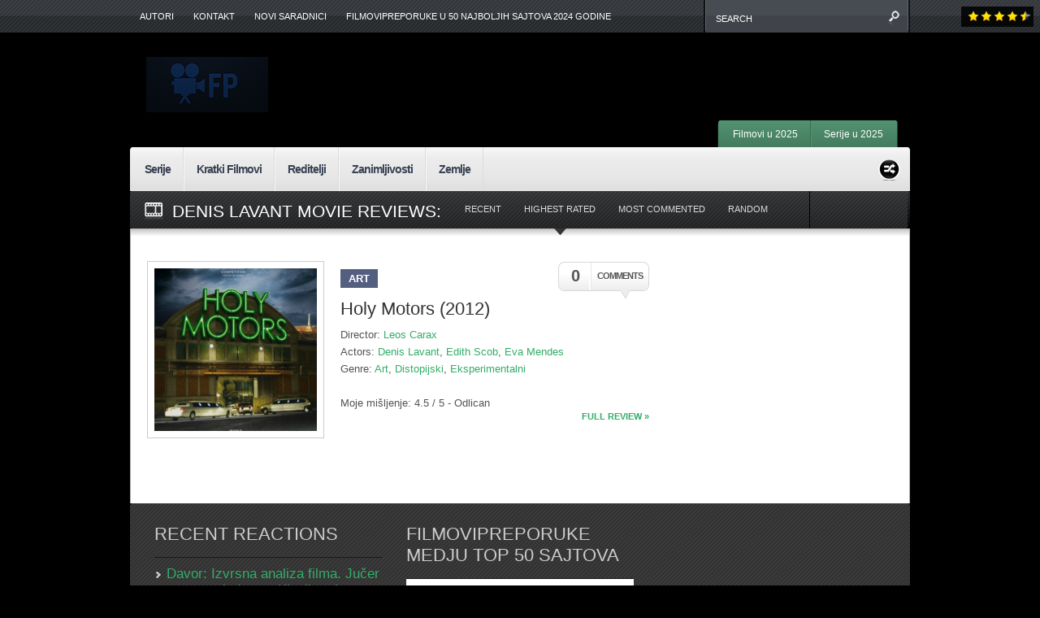

--- FILE ---
content_type: text/html; charset=UTF-8
request_url: https://www.filmovipreporuke.com/movie-actor/denis-lavant/?feedsort=meta_value
body_size: 14006
content:


<!DOCTYPE html PUBLIC "-//W3C//DTD XHTML 1.0 Transitional//EN"
    "http://www.w3.org/TR/xhtml1/DTD/xhtml1-transitional.dtd">

<html xmlns="http://www.w3.org/1999/xhtml" dir="ltr" lang="en-US" prefix="og: https://ogp.me/ns#">

<head profile="http://gmpg.org/xfn/11">
	
	<meta http-equiv="Content-Type" content="text/html; charset=UTF-8" />
	<meta name="viewport" content="width=device-width, initial-scale=1">
	
	<title>
		Denis Lavant | Preporuke FilmovaPreporuke Filmova    </title>

	<link rel="shortcut icon" href="/favicon.ico" type="image/x-icon" />
    
	<link rel="stylesheet" href="https://www.filmovipreporuke.com/wp-content/themes/continuum/style.css" type="text/css" /> <!-- the main structure and main page elements style -->  
    <link rel="stylesheet" href="https://www.filmovipreporuke.com/wp-content/themes/continuum/css/components.css" type="text/css" /> <!-- included components and additional style -->
    <link rel="stylesheet" href="https://www.filmovipreporuke.com/wp-content/themes/continuum/js/js.css" type="text/css" media="screen" /> <!-- styles for the various jquery plugins -->
    <link rel="stylesheet" href="https://www.filmovipreporuke.com/wp-content/themes/continuum/css/colors.css" type="text/css" /> <!-- different color options -->
    <!--[if IE 7]>
            <link rel="stylesheet" type="text/css" href="https://www.filmovipreporuke.com/wp-content/themes/continuum/css/ie7.css" />
    <![endif]-->
    
    <!--[if gte IE 8]>
            <link rel="stylesheet" type="text/css" href="https://www.filmovipreporuke.com/wp-content/themes/continuum/css/ie8.css" />
    <![endif]-->
    
    <link rel="stylesheet" href="https://www.filmovipreporuke.com/wp-content/themes/continuum/custom.css" type="text/css" /> <!-- custom css for users to edit instead of build-in stylesheets -->
    
        
    	
	<link rel="pingback" href="https://www.filmovipreporuke.com/xmlrpc.php" />

	    
	
		<!-- All in One SEO 4.9.3 - aioseo.com -->
	<meta name="robots" content="max-image-preview:large" />
	<meta name="keywords" content="holy motors" />
	<link rel="canonical" href="https://www.filmovipreporuke.com/movie-actor/denis-lavant/" />
	<meta name="generator" content="All in One SEO (AIOSEO) 4.9.3" />
		<script type="application/ld+json" class="aioseo-schema">
			{"@context":"https:\/\/schema.org","@graph":[{"@type":"BreadcrumbList","@id":"https:\/\/www.filmovipreporuke.com\/movie-actor\/denis-lavant\/#breadcrumblist","itemListElement":[{"@type":"ListItem","@id":"https:\/\/www.filmovipreporuke.com#listItem","position":1,"name":"Home","item":"https:\/\/www.filmovipreporuke.com","nextItem":{"@type":"ListItem","@id":"https:\/\/www.filmovipreporuke.com\/movie-actor\/denis-lavant\/#listItem","name":"Denis Lavant"}},{"@type":"ListItem","@id":"https:\/\/www.filmovipreporuke.com\/movie-actor\/denis-lavant\/#listItem","position":2,"name":"Denis Lavant","previousItem":{"@type":"ListItem","@id":"https:\/\/www.filmovipreporuke.com#listItem","name":"Home"}}]},{"@type":"CollectionPage","@id":"https:\/\/www.filmovipreporuke.com\/movie-actor\/denis-lavant\/#collectionpage","url":"https:\/\/www.filmovipreporuke.com\/movie-actor\/denis-lavant\/","name":"Denis Lavant | Preporuke Filmova","inLanguage":"en-US","isPartOf":{"@id":"https:\/\/www.filmovipreporuke.com\/#website"},"breadcrumb":{"@id":"https:\/\/www.filmovipreporuke.com\/movie-actor\/denis-lavant\/#breadcrumblist"}},{"@type":"Organization","@id":"https:\/\/www.filmovipreporuke.com\/#organization","name":"Preporuke Filmova","url":"https:\/\/www.filmovipreporuke.com\/"},{"@type":"WebSite","@id":"https:\/\/www.filmovipreporuke.com\/#website","url":"https:\/\/www.filmovipreporuke.com\/","name":"Filmovi Preporuke","alternateName":"Filmske Preporuke","inLanguage":"en-US","publisher":{"@id":"https:\/\/www.filmovipreporuke.com\/#organization"}}]}
		</script>
		<!-- All in One SEO -->

<link rel='dns-prefetch' href='//ajax.googleapis.com' />
<link rel="alternate" type="application/rss+xml" title="Preporuke Filmova &raquo; Feed" href="https://www.filmovipreporuke.com/feed/" />
<link rel="alternate" type="application/rss+xml" title="Preporuke Filmova &raquo; Comments Feed" href="https://www.filmovipreporuke.com/comments/feed/" />
<link rel="alternate" type="application/rss+xml" title="Preporuke Filmova &raquo; Denis Lavant Actor Feed" href="https://www.filmovipreporuke.com/movie-actor/denis-lavant/feed/" />
<style id='wp-img-auto-sizes-contain-inline-css' type='text/css'>
img:is([sizes=auto i],[sizes^="auto," i]){contain-intrinsic-size:3000px 1500px}
/*# sourceURL=wp-img-auto-sizes-contain-inline-css */
</style>
<style id='wp-emoji-styles-inline-css' type='text/css'>

	img.wp-smiley, img.emoji {
		display: inline !important;
		border: none !important;
		box-shadow: none !important;
		height: 1em !important;
		width: 1em !important;
		margin: 0 0.07em !important;
		vertical-align: -0.1em !important;
		background: none !important;
		padding: 0 !important;
	}
/*# sourceURL=wp-emoji-styles-inline-css */
</style>
<style id='wp-block-library-inline-css' type='text/css'>
:root{--wp-block-synced-color:#7a00df;--wp-block-synced-color--rgb:122,0,223;--wp-bound-block-color:var(--wp-block-synced-color);--wp-editor-canvas-background:#ddd;--wp-admin-theme-color:#007cba;--wp-admin-theme-color--rgb:0,124,186;--wp-admin-theme-color-darker-10:#006ba1;--wp-admin-theme-color-darker-10--rgb:0,107,160.5;--wp-admin-theme-color-darker-20:#005a87;--wp-admin-theme-color-darker-20--rgb:0,90,135;--wp-admin-border-width-focus:2px}@media (min-resolution:192dpi){:root{--wp-admin-border-width-focus:1.5px}}.wp-element-button{cursor:pointer}:root .has-very-light-gray-background-color{background-color:#eee}:root .has-very-dark-gray-background-color{background-color:#313131}:root .has-very-light-gray-color{color:#eee}:root .has-very-dark-gray-color{color:#313131}:root .has-vivid-green-cyan-to-vivid-cyan-blue-gradient-background{background:linear-gradient(135deg,#00d084,#0693e3)}:root .has-purple-crush-gradient-background{background:linear-gradient(135deg,#34e2e4,#4721fb 50%,#ab1dfe)}:root .has-hazy-dawn-gradient-background{background:linear-gradient(135deg,#faaca8,#dad0ec)}:root .has-subdued-olive-gradient-background{background:linear-gradient(135deg,#fafae1,#67a671)}:root .has-atomic-cream-gradient-background{background:linear-gradient(135deg,#fdd79a,#004a59)}:root .has-nightshade-gradient-background{background:linear-gradient(135deg,#330968,#31cdcf)}:root .has-midnight-gradient-background{background:linear-gradient(135deg,#020381,#2874fc)}:root{--wp--preset--font-size--normal:16px;--wp--preset--font-size--huge:42px}.has-regular-font-size{font-size:1em}.has-larger-font-size{font-size:2.625em}.has-normal-font-size{font-size:var(--wp--preset--font-size--normal)}.has-huge-font-size{font-size:var(--wp--preset--font-size--huge)}.has-text-align-center{text-align:center}.has-text-align-left{text-align:left}.has-text-align-right{text-align:right}.has-fit-text{white-space:nowrap!important}#end-resizable-editor-section{display:none}.aligncenter{clear:both}.items-justified-left{justify-content:flex-start}.items-justified-center{justify-content:center}.items-justified-right{justify-content:flex-end}.items-justified-space-between{justify-content:space-between}.screen-reader-text{border:0;clip-path:inset(50%);height:1px;margin:-1px;overflow:hidden;padding:0;position:absolute;width:1px;word-wrap:normal!important}.screen-reader-text:focus{background-color:#ddd;clip-path:none;color:#444;display:block;font-size:1em;height:auto;left:5px;line-height:normal;padding:15px 23px 14px;text-decoration:none;top:5px;width:auto;z-index:100000}html :where(.has-border-color){border-style:solid}html :where([style*=border-top-color]){border-top-style:solid}html :where([style*=border-right-color]){border-right-style:solid}html :where([style*=border-bottom-color]){border-bottom-style:solid}html :where([style*=border-left-color]){border-left-style:solid}html :where([style*=border-width]){border-style:solid}html :where([style*=border-top-width]){border-top-style:solid}html :where([style*=border-right-width]){border-right-style:solid}html :where([style*=border-bottom-width]){border-bottom-style:solid}html :where([style*=border-left-width]){border-left-style:solid}html :where(img[class*=wp-image-]){height:auto;max-width:100%}:where(figure){margin:0 0 1em}html :where(.is-position-sticky){--wp-admin--admin-bar--position-offset:var(--wp-admin--admin-bar--height,0px)}@media screen and (max-width:600px){html :where(.is-position-sticky){--wp-admin--admin-bar--position-offset:0px}}

/*# sourceURL=wp-block-library-inline-css */
</style><style id='global-styles-inline-css' type='text/css'>
:root{--wp--preset--aspect-ratio--square: 1;--wp--preset--aspect-ratio--4-3: 4/3;--wp--preset--aspect-ratio--3-4: 3/4;--wp--preset--aspect-ratio--3-2: 3/2;--wp--preset--aspect-ratio--2-3: 2/3;--wp--preset--aspect-ratio--16-9: 16/9;--wp--preset--aspect-ratio--9-16: 9/16;--wp--preset--color--black: #000000;--wp--preset--color--cyan-bluish-gray: #abb8c3;--wp--preset--color--white: #ffffff;--wp--preset--color--pale-pink: #f78da7;--wp--preset--color--vivid-red: #cf2e2e;--wp--preset--color--luminous-vivid-orange: #ff6900;--wp--preset--color--luminous-vivid-amber: #fcb900;--wp--preset--color--light-green-cyan: #7bdcb5;--wp--preset--color--vivid-green-cyan: #00d084;--wp--preset--color--pale-cyan-blue: #8ed1fc;--wp--preset--color--vivid-cyan-blue: #0693e3;--wp--preset--color--vivid-purple: #9b51e0;--wp--preset--gradient--vivid-cyan-blue-to-vivid-purple: linear-gradient(135deg,rgb(6,147,227) 0%,rgb(155,81,224) 100%);--wp--preset--gradient--light-green-cyan-to-vivid-green-cyan: linear-gradient(135deg,rgb(122,220,180) 0%,rgb(0,208,130) 100%);--wp--preset--gradient--luminous-vivid-amber-to-luminous-vivid-orange: linear-gradient(135deg,rgb(252,185,0) 0%,rgb(255,105,0) 100%);--wp--preset--gradient--luminous-vivid-orange-to-vivid-red: linear-gradient(135deg,rgb(255,105,0) 0%,rgb(207,46,46) 100%);--wp--preset--gradient--very-light-gray-to-cyan-bluish-gray: linear-gradient(135deg,rgb(238,238,238) 0%,rgb(169,184,195) 100%);--wp--preset--gradient--cool-to-warm-spectrum: linear-gradient(135deg,rgb(74,234,220) 0%,rgb(151,120,209) 20%,rgb(207,42,186) 40%,rgb(238,44,130) 60%,rgb(251,105,98) 80%,rgb(254,248,76) 100%);--wp--preset--gradient--blush-light-purple: linear-gradient(135deg,rgb(255,206,236) 0%,rgb(152,150,240) 100%);--wp--preset--gradient--blush-bordeaux: linear-gradient(135deg,rgb(254,205,165) 0%,rgb(254,45,45) 50%,rgb(107,0,62) 100%);--wp--preset--gradient--luminous-dusk: linear-gradient(135deg,rgb(255,203,112) 0%,rgb(199,81,192) 50%,rgb(65,88,208) 100%);--wp--preset--gradient--pale-ocean: linear-gradient(135deg,rgb(255,245,203) 0%,rgb(182,227,212) 50%,rgb(51,167,181) 100%);--wp--preset--gradient--electric-grass: linear-gradient(135deg,rgb(202,248,128) 0%,rgb(113,206,126) 100%);--wp--preset--gradient--midnight: linear-gradient(135deg,rgb(2,3,129) 0%,rgb(40,116,252) 100%);--wp--preset--font-size--small: 13px;--wp--preset--font-size--medium: 20px;--wp--preset--font-size--large: 36px;--wp--preset--font-size--x-large: 42px;--wp--preset--spacing--20: 0.44rem;--wp--preset--spacing--30: 0.67rem;--wp--preset--spacing--40: 1rem;--wp--preset--spacing--50: 1.5rem;--wp--preset--spacing--60: 2.25rem;--wp--preset--spacing--70: 3.38rem;--wp--preset--spacing--80: 5.06rem;--wp--preset--shadow--natural: 6px 6px 9px rgba(0, 0, 0, 0.2);--wp--preset--shadow--deep: 12px 12px 50px rgba(0, 0, 0, 0.4);--wp--preset--shadow--sharp: 6px 6px 0px rgba(0, 0, 0, 0.2);--wp--preset--shadow--outlined: 6px 6px 0px -3px rgb(255, 255, 255), 6px 6px rgb(0, 0, 0);--wp--preset--shadow--crisp: 6px 6px 0px rgb(0, 0, 0);}:where(.is-layout-flex){gap: 0.5em;}:where(.is-layout-grid){gap: 0.5em;}body .is-layout-flex{display: flex;}.is-layout-flex{flex-wrap: wrap;align-items: center;}.is-layout-flex > :is(*, div){margin: 0;}body .is-layout-grid{display: grid;}.is-layout-grid > :is(*, div){margin: 0;}:where(.wp-block-columns.is-layout-flex){gap: 2em;}:where(.wp-block-columns.is-layout-grid){gap: 2em;}:where(.wp-block-post-template.is-layout-flex){gap: 1.25em;}:where(.wp-block-post-template.is-layout-grid){gap: 1.25em;}.has-black-color{color: var(--wp--preset--color--black) !important;}.has-cyan-bluish-gray-color{color: var(--wp--preset--color--cyan-bluish-gray) !important;}.has-white-color{color: var(--wp--preset--color--white) !important;}.has-pale-pink-color{color: var(--wp--preset--color--pale-pink) !important;}.has-vivid-red-color{color: var(--wp--preset--color--vivid-red) !important;}.has-luminous-vivid-orange-color{color: var(--wp--preset--color--luminous-vivid-orange) !important;}.has-luminous-vivid-amber-color{color: var(--wp--preset--color--luminous-vivid-amber) !important;}.has-light-green-cyan-color{color: var(--wp--preset--color--light-green-cyan) !important;}.has-vivid-green-cyan-color{color: var(--wp--preset--color--vivid-green-cyan) !important;}.has-pale-cyan-blue-color{color: var(--wp--preset--color--pale-cyan-blue) !important;}.has-vivid-cyan-blue-color{color: var(--wp--preset--color--vivid-cyan-blue) !important;}.has-vivid-purple-color{color: var(--wp--preset--color--vivid-purple) !important;}.has-black-background-color{background-color: var(--wp--preset--color--black) !important;}.has-cyan-bluish-gray-background-color{background-color: var(--wp--preset--color--cyan-bluish-gray) !important;}.has-white-background-color{background-color: var(--wp--preset--color--white) !important;}.has-pale-pink-background-color{background-color: var(--wp--preset--color--pale-pink) !important;}.has-vivid-red-background-color{background-color: var(--wp--preset--color--vivid-red) !important;}.has-luminous-vivid-orange-background-color{background-color: var(--wp--preset--color--luminous-vivid-orange) !important;}.has-luminous-vivid-amber-background-color{background-color: var(--wp--preset--color--luminous-vivid-amber) !important;}.has-light-green-cyan-background-color{background-color: var(--wp--preset--color--light-green-cyan) !important;}.has-vivid-green-cyan-background-color{background-color: var(--wp--preset--color--vivid-green-cyan) !important;}.has-pale-cyan-blue-background-color{background-color: var(--wp--preset--color--pale-cyan-blue) !important;}.has-vivid-cyan-blue-background-color{background-color: var(--wp--preset--color--vivid-cyan-blue) !important;}.has-vivid-purple-background-color{background-color: var(--wp--preset--color--vivid-purple) !important;}.has-black-border-color{border-color: var(--wp--preset--color--black) !important;}.has-cyan-bluish-gray-border-color{border-color: var(--wp--preset--color--cyan-bluish-gray) !important;}.has-white-border-color{border-color: var(--wp--preset--color--white) !important;}.has-pale-pink-border-color{border-color: var(--wp--preset--color--pale-pink) !important;}.has-vivid-red-border-color{border-color: var(--wp--preset--color--vivid-red) !important;}.has-luminous-vivid-orange-border-color{border-color: var(--wp--preset--color--luminous-vivid-orange) !important;}.has-luminous-vivid-amber-border-color{border-color: var(--wp--preset--color--luminous-vivid-amber) !important;}.has-light-green-cyan-border-color{border-color: var(--wp--preset--color--light-green-cyan) !important;}.has-vivid-green-cyan-border-color{border-color: var(--wp--preset--color--vivid-green-cyan) !important;}.has-pale-cyan-blue-border-color{border-color: var(--wp--preset--color--pale-cyan-blue) !important;}.has-vivid-cyan-blue-border-color{border-color: var(--wp--preset--color--vivid-cyan-blue) !important;}.has-vivid-purple-border-color{border-color: var(--wp--preset--color--vivid-purple) !important;}.has-vivid-cyan-blue-to-vivid-purple-gradient-background{background: var(--wp--preset--gradient--vivid-cyan-blue-to-vivid-purple) !important;}.has-light-green-cyan-to-vivid-green-cyan-gradient-background{background: var(--wp--preset--gradient--light-green-cyan-to-vivid-green-cyan) !important;}.has-luminous-vivid-amber-to-luminous-vivid-orange-gradient-background{background: var(--wp--preset--gradient--luminous-vivid-amber-to-luminous-vivid-orange) !important;}.has-luminous-vivid-orange-to-vivid-red-gradient-background{background: var(--wp--preset--gradient--luminous-vivid-orange-to-vivid-red) !important;}.has-very-light-gray-to-cyan-bluish-gray-gradient-background{background: var(--wp--preset--gradient--very-light-gray-to-cyan-bluish-gray) !important;}.has-cool-to-warm-spectrum-gradient-background{background: var(--wp--preset--gradient--cool-to-warm-spectrum) !important;}.has-blush-light-purple-gradient-background{background: var(--wp--preset--gradient--blush-light-purple) !important;}.has-blush-bordeaux-gradient-background{background: var(--wp--preset--gradient--blush-bordeaux) !important;}.has-luminous-dusk-gradient-background{background: var(--wp--preset--gradient--luminous-dusk) !important;}.has-pale-ocean-gradient-background{background: var(--wp--preset--gradient--pale-ocean) !important;}.has-electric-grass-gradient-background{background: var(--wp--preset--gradient--electric-grass) !important;}.has-midnight-gradient-background{background: var(--wp--preset--gradient--midnight) !important;}.has-small-font-size{font-size: var(--wp--preset--font-size--small) !important;}.has-medium-font-size{font-size: var(--wp--preset--font-size--medium) !important;}.has-large-font-size{font-size: var(--wp--preset--font-size--large) !important;}.has-x-large-font-size{font-size: var(--wp--preset--font-size--x-large) !important;}
/*# sourceURL=global-styles-inline-css */
</style>

<style id='classic-theme-styles-inline-css' type='text/css'>
/*! This file is auto-generated */
.wp-block-button__link{color:#fff;background-color:#32373c;border-radius:9999px;box-shadow:none;text-decoration:none;padding:calc(.667em + 2px) calc(1.333em + 2px);font-size:1.125em}.wp-block-file__button{background:#32373c;color:#fff;text-decoration:none}
/*# sourceURL=/wp-includes/css/classic-themes.min.css */
</style>
<style id='rocket-lazyload-inline-css' type='text/css'>
.rll-youtube-player{position:relative;padding-bottom:56.23%;height:0;overflow:hidden;max-width:100%;}.rll-youtube-player:focus-within{outline: 2px solid currentColor;outline-offset: 5px;}.rll-youtube-player iframe{position:absolute;top:0;left:0;width:100%;height:100%;z-index:100;background:0 0}.rll-youtube-player img{bottom:0;display:block;left:0;margin:auto;max-width:100%;width:100%;position:absolute;right:0;top:0;border:none;height:auto;-webkit-transition:.4s all;-moz-transition:.4s all;transition:.4s all}.rll-youtube-player img:hover{-webkit-filter:brightness(75%)}.rll-youtube-player .play{height:100%;width:100%;left:0;top:0;position:absolute;background:url(https://www.filmovipreporuke.com/wp-content/plugins/rocket-lazy-load/assets/img/youtube.png) no-repeat center;background-color: transparent !important;cursor:pointer;border:none;}
/*# sourceURL=rocket-lazyload-inline-css */
</style>
<script type="text/javascript" src="http://ajax.googleapis.com/ajax/libs/jquery/1.7.1/jquery.min.js?ver=6.9" id="jquery-js"></script>
<link rel="https://api.w.org/" href="https://www.filmovipreporuke.com/wp-json/" /><style type="text/css" id="custom-background-css">
body.custom-background { background-color: #000000; }
</style>
	<link rel="icon" href="https://www.filmovipreporuke.com/wp-content/uploads/2025/07/cropped-android-chrome-512x512-1-32x32.png" sizes="32x32" />
<link rel="icon" href="https://www.filmovipreporuke.com/wp-content/uploads/2025/07/cropped-android-chrome-512x512-1-192x192.png" sizes="192x192" />
<link rel="apple-touch-icon" href="https://www.filmovipreporuke.com/wp-content/uploads/2025/07/cropped-android-chrome-512x512-1-180x180.png" />
<meta name="msapplication-TileImage" content="https://www.filmovipreporuke.com/wp-content/uploads/2025/07/cropped-android-chrome-512x512-1-270x270.png" />
<noscript><style id="rocket-lazyload-nojs-css">.rll-youtube-player, [data-lazy-src]{display:none !important;}</style></noscript>    
    <script type="text/javascript" src="http://ajax.googleapis.com/ajax/libs/jqueryui/1.8.16/jquery-ui.min.js"></script> <!-- jquery library --> 
    <script type="text/javascript" src="https://www.filmovipreporuke.com/wp-content/themes/continuum/js/plugins.min.js"></script> <!-- jquery plugin js -->
    <script type="text/javascript" src="https://www.filmovipreporuke.com/wp-content/themes/continuum/js/custom.js"></script> <!-- continuum js -->
    
        
		<script type="text/javascript">      
            jQuery.noConflict();
                 
            jQuery(document).ready(function() { 
            
                //FANCY TOOLTIPS
                jQuery('.tooltip').tipTip({delay:0, defaultPosition:"top", maxWidth:"100px"});
				
			});
		
   		</script>
    
        
        
    
    <script type="text/javascript">      
        jQuery.noConflict();
		     
        jQuery(document).ready(function() { 
							
			//BREAKING SLIDER
			jQuery('#breaking').anythingSlider({
                easing: "easeInOutExpo",        // Anything other than "linear" or "swing" requires the easing plugin
                autoPlay: false,  // This turns off the entire FUNCTIONALY, not just if it starts running or not.
                delay: 3000,  // How long between slide transitions in AutoPlay mode
                startStopped: false,            // If autoPlay is on, this can force it to start stopped
                animationTime: 600,             // How long the slide transition takes
                hashTags: false,                 // Should links change the hashtag in the URL?
                buildNavigation: false,          // If true, builds and list of anchor links to link to each slide
                pauseOnHover: true,             // If true, and autoPlay is enabled, the show will pause on hover
                startText: "Go",             // Start text
                stopText: "Stop",               // Stop text
                navigationFormatter: formatText       // Details at the top of the file on this use (advanced use)
            });
			
			function formatText(index, panel) {
			  return index + "";
			}
			
			//SPOTLIGHT SLIDER LAYOUT 1
			jQuery('#slider1').cycle({
				fx: 'fade', // transition types: http://jQuery.malsup.com/cycle/browser.html
				timeout: 3000, // how long the slide is displayed
				speed: 300, // the speed of the transition effect
				pause: 1, // pause on hover
				cleartype: true, // IE FIX
				cleartypeNoBg: true // IE FIX
			});	
			
			//SPOTLIGHT SLIDER LAYOUT 3
			jQuery("#slider3 > ul").tabs({fx:{opacity: "toggle"}}).tabs("rotate", 3000, true);
			
			//RECENT REACTIONS CYCLER
			jQuery('.recent-reactions').cycle({
				fx: 'scrollUp', // transition types: http://jQuery.malsup.com/cycle/browser.html
				timeout: 1, // how long the slide is displayed
				speed: 35000, // the speed of the transition effect
				easing: 'linear',	
				continuous: 1,
				cleartype: true, // IE FIX
				cleartypeNoBg: true // IE FIX
			});	
        }); 
		
		//setup the nivo slider
		jQuery(window).load(function() {
			jQuery('#slider2').nivoSlider({
				effect:'random', //Specify sets like: 'fold,fade,sliceDown'
				slices:15,
				animSpeed:300, //Slide transition speed
				pauseTime:3000,
				startSlide:0, //Set starting Slide (0 index)
				directionNav:true, //Next and Prev
				directionNavHide:true, //Only show on hover
				controlNav:true, //1,2,3...
				controlNavThumbs:true, //Use thumbnails for Control Nav
				controlNavThumbsFromRel:false, //Use image rel for thumbs
				controlNavThumbsSearch: '.jpg', //Replace this with...
				controlNavThumbsReplace: '_thumb.jpg', //...this in thumb Image src
				keyboardNav:true, //Use left and right arrows
				pauseOnHover:true, //Stop animation while hovering
				manualAdvance:false, //Force manual transitions
				captionOpacity:0.8 //Universal caption opacity								 
			});
		});
		
    </script>
    
    <script type="text/javascript" src="https://apis.google.com/js/plusone.js"></script> <!-- google plus 1 button js -->
    
    <!--[if gte IE 9]> <script type="text/javascript"> Cufon.set('engine', 'canvas'); </script> <![endif]--> 
<!-- Google tag (gtag.js) -->
<script async src="https://www.googletagmanager.com/gtag/js?id=G-NW0CX4LBHT"></script>
<script>
  window.dataLayer = window.dataLayer || [];
  function gtag(){dataLayer.push(arguments);}
  gtag('js', new Date());

  gtag('config', 'G-NW0CX4LBHT');
</script>
</head>

<body class="archive tax-movie_actor term-denis-lavant term-607 custom-background wp-theme-continuum custom iridium">

	<div id="page-menu-wrapper">
    
    	<div id="page-menu">
            
            <div class="container">
            
				<div class="menu"><ul id="menu-new-menu" class="menu"><li id="menu-item-2572" class="menu-item menu-item-type-post_type menu-item-object-page menu-item-2572"><a href="https://www.filmovipreporuke.com/authors/">Autori</a></li>
<li id="menu-item-2573" class="menu-item menu-item-type-post_type menu-item-object-page menu-item-2573"><a href="https://www.filmovipreporuke.com/kontakt/">Kontakt</a></li>
<li id="menu-item-2574" class="menu-item menu-item-type-post_type menu-item-object-page menu-item-2574"><a href="https://www.filmovipreporuke.com/tvoja-preporuka/">Novi Saradnici</a></li>
<li id="menu-item-5969" class="menu-item menu-item-type-post_type menu-item-object-post menu-item-5969"><a href="https://www.filmovipreporuke.com/filmovipreporuke-u-50-najboljih-sajtova-u-2024-godini/">FilmoviPreporuke u 50 najboljih sajtova 2024 godine</a></li>
</ul></div>                
            </div>
            
                        
                <div id="search">
                
                    <div class="wrapper">
                    
                        <div class="inner">
                
                            <!-- SEARCH -->  
                            <form method="get" id="searchform" action="https://www.filmovipreporuke.com/">                             
                                <input type="text" value="search" onfocus="if (this.value == 'search') {this.value = '';}" onblur="if (this.value == '') {this.value = 'search';}" name="s" id="s" />          
                            </form>                       
                            
                        </div>
                        
                    </div>
                
                </div>
                
                        
            <br class="clearer" />
        
        </div>
    
    </div>
	
	<div id="page-wrap"> <!-- everything below the top menu should be inside the page wrap div -->
    
    	
		<div id="logo-bar">
        
        	<div class="floatleft">
        
				                    <a href="https://www.filmovipreporuke.com/">
                        <img alt="Preporuke Filmova" src="data:image/svg+xml,%3Csvg%20xmlns='http://www.w3.org/2000/svg'%20viewBox='0%200%200%200'%3E%3C/svg%3E" data-lazy-src="https://www.filmovipreporuke.com/wp-content/uploads/2025/07/ChatGPT-Image-Jul-23.png" /><noscript><img alt="Preporuke Filmova" src="https://www.filmovipreporuke.com/wp-content/uploads/2025/07/ChatGPT-Image-Jul-23.png" /></noscript>
                    </a>
                                
                <div class="subtitle gentesque"></div>
                
            </div>
            
            
                            <div class="header-ad">    
                    <script async src="https://pagead2.googlesyndication.com/pagead/js/adsbygoogle.js"></script>
<!-- Filmovi Banner -->
<ins class="adsbygoogle"
     style="display:inline-block;width:468px;height:60px"
     data-ad-client="ca-pub-8881880310837700"
     data-ad-slot="7576935862"></ins>
<script>
     (adsbygoogle = window.adsbygoogle || []).push({});
</script>        
                </div>
                        
            <br class="clearer" />
            
		</div>
        
                
            <div id="small-menu-wrapper">
            
                <div id="small-menu">
                
                    <div class="left-cap">&nbsp;</div>
                    
                    <ul id="menu-small-menu" class="menu"><li id="menu-item-5981" class="menu-item menu-item-type-post_type menu-item-object-post menu-item-5981"><a href="https://www.filmovipreporuke.com/filmovi-u-2025/">Filmovi u 2025</a></li>
<li id="menu-item-5990" class="menu-item menu-item-type-post_type menu-item-object-post menu-item-5990"><a href="https://www.filmovipreporuke.com/serije-u-2025/">Serije u 2025</a></li>
</ul>                    
                    <div class="right-cap">&nbsp;</div>
                
                </div>
                
                <br class="clearer" />
                
            </div>
            
                
        <div id="main-menu-wrapper">
        
        	<div class="left-cap">&nbsp;</div>
        
            <div id="main-menu">
            
            	<div class="container">
                
					<ul id="menu-new-menu-2" class="menu"><li id="menu-item-5980" class="menu-item menu-item-type-taxonomy menu-item-object-category menu-item-5980"><a href="https://www.filmovipreporuke.com/category/serije/">Serije</a></li>
<li id="menu-item-2586" class="menu-item menu-item-type-taxonomy menu-item-object-category menu-item-2586"><a href="https://www.filmovipreporuke.com/category/kratki-filmovi/">Kratki Filmovi</a></li>
<li id="menu-item-2587" class="menu-item menu-item-type-taxonomy menu-item-object-category menu-item-2587"><a href="https://www.filmovipreporuke.com/category/reditelji/">Reditelji</a></li>
<li id="menu-item-2590" class="menu-item menu-item-type-taxonomy menu-item-object-category menu-item-2590"><a href="https://www.filmovipreporuke.com/category/zanimljivosti/">Zanimljivosti</a></li>
<li id="menu-item-2591" class="menu-item menu-item-type-taxonomy menu-item-object-category menu-item-has-children menu-item-2591"><a href="https://www.filmovipreporuke.com/category/zemlje/">Zemlje</a>
<ul class="sub-menu">
	<li id="menu-item-2600" class="menu-item menu-item-type-taxonomy menu-item-object-category menu-item-2600"><a href="https://www.filmovipreporuke.com/category/zemlje/argentina/">Argentina</a></li>
	<li id="menu-item-2601" class="menu-item menu-item-type-taxonomy menu-item-object-category menu-item-2601"><a href="https://www.filmovipreporuke.com/category/zemlje/australija/">Australija</a></li>
	<li id="menu-item-2602" class="menu-item menu-item-type-taxonomy menu-item-object-category menu-item-2602"><a href="https://www.filmovipreporuke.com/category/zemlje/austrija/">Austrija</a></li>
	<li id="menu-item-2603" class="menu-item menu-item-type-taxonomy menu-item-object-category menu-item-2603"><a href="https://www.filmovipreporuke.com/category/zemlje/belgija/">Belgija</a></li>
	<li id="menu-item-2604" class="menu-item menu-item-type-taxonomy menu-item-object-category menu-item-2604"><a href="https://www.filmovipreporuke.com/category/zemlje/bosna-i-hercegovina/">Bosna i Hercegovina</a></li>
	<li id="menu-item-2605" class="menu-item menu-item-type-taxonomy menu-item-object-category menu-item-2605"><a href="https://www.filmovipreporuke.com/category/zemlje/brazil/">Brazil</a></li>
	<li id="menu-item-2606" class="menu-item menu-item-type-taxonomy menu-item-object-category menu-item-2606"><a href="https://www.filmovipreporuke.com/category/zemlje/ceska/">Ceska</a></li>
	<li id="menu-item-2607" class="menu-item menu-item-type-taxonomy menu-item-object-category menu-item-2607"><a href="https://www.filmovipreporuke.com/category/zemlje/danska/">Danska</a></li>
	<li id="menu-item-2608" class="menu-item menu-item-type-taxonomy menu-item-object-category menu-item-2608"><a href="https://www.filmovipreporuke.com/category/zemlje/finska/">Finska</a></li>
	<li id="menu-item-2609" class="menu-item menu-item-type-taxonomy menu-item-object-category menu-item-2609"><a href="https://www.filmovipreporuke.com/category/zemlje/francuska/">Francuska</a></li>
	<li id="menu-item-2610" class="menu-item menu-item-type-taxonomy menu-item-object-category menu-item-2610"><a href="https://www.filmovipreporuke.com/category/zemlje/grcka/">Grcka</a></li>
	<li id="menu-item-2611" class="menu-item menu-item-type-taxonomy menu-item-object-category menu-item-2611"><a href="https://www.filmovipreporuke.com/category/zemlje/gruzija/">Gruzija</a></li>
	<li id="menu-item-2612" class="menu-item menu-item-type-taxonomy menu-item-object-category menu-item-2612"><a href="https://www.filmovipreporuke.com/category/zemlje/holandija/">Holandija</a></li>
	<li id="menu-item-2613" class="menu-item menu-item-type-taxonomy menu-item-object-category menu-item-2613"><a href="https://www.filmovipreporuke.com/category/zemlje/hong-kong/">Hong Kong</a></li>
	<li id="menu-item-2614" class="menu-item menu-item-type-taxonomy menu-item-object-category menu-item-2614"><a href="https://www.filmovipreporuke.com/category/zemlje/hrvatska/">Hrvatska</a></li>
	<li id="menu-item-2615" class="menu-item menu-item-type-taxonomy menu-item-object-category menu-item-2615"><a href="https://www.filmovipreporuke.com/category/zemlje/indonezija/">Indonezija</a></li>
	<li id="menu-item-2616" class="menu-item menu-item-type-taxonomy menu-item-object-category menu-item-2616"><a href="https://www.filmovipreporuke.com/category/zemlje/iran/">Iran</a></li>
	<li id="menu-item-2617" class="menu-item menu-item-type-taxonomy menu-item-object-category menu-item-2617"><a href="https://www.filmovipreporuke.com/category/zemlje/irska/">Irska</a></li>
	<li id="menu-item-2618" class="menu-item menu-item-type-taxonomy menu-item-object-category menu-item-2618"><a href="https://www.filmovipreporuke.com/category/zemlje/island/">Island</a></li>
	<li id="menu-item-2619" class="menu-item menu-item-type-taxonomy menu-item-object-category menu-item-2619"><a href="https://www.filmovipreporuke.com/category/zemlje/italija/">Italija</a></li>
	<li id="menu-item-2620" class="menu-item menu-item-type-taxonomy menu-item-object-category menu-item-2620"><a href="https://www.filmovipreporuke.com/category/zemlje/izrael/">Izrael</a></li>
	<li id="menu-item-2621" class="menu-item menu-item-type-taxonomy menu-item-object-category menu-item-2621"><a href="https://www.filmovipreporuke.com/category/zemlje/japan/">Japan</a></li>
	<li id="menu-item-2622" class="menu-item menu-item-type-taxonomy menu-item-object-category menu-item-2622"><a href="https://www.filmovipreporuke.com/category/zemlje/juzna-koreja/">Juzna Koreja</a></li>
	<li id="menu-item-2623" class="menu-item menu-item-type-taxonomy menu-item-object-category menu-item-2623"><a href="https://www.filmovipreporuke.com/category/zemlje/kanada/">Kanada</a></li>
	<li id="menu-item-2624" class="menu-item menu-item-type-taxonomy menu-item-object-category menu-item-2624"><a href="https://www.filmovipreporuke.com/category/zemlje/china/">Kina</a></li>
	<li id="menu-item-2625" class="menu-item menu-item-type-taxonomy menu-item-object-category menu-item-2625"><a href="https://www.filmovipreporuke.com/category/zemlje/luksemburg/">Luksemburg</a></li>
	<li id="menu-item-2626" class="menu-item menu-item-type-taxonomy menu-item-object-category menu-item-2626"><a href="https://www.filmovipreporuke.com/category/zemlje/madjarska/">Madjarska</a></li>
	<li id="menu-item-2627" class="menu-item menu-item-type-taxonomy menu-item-object-category menu-item-2627"><a href="https://www.filmovipreporuke.com/category/zemlje/germany/">Nemacka</a></li>
	<li id="menu-item-2628" class="menu-item menu-item-type-taxonomy menu-item-object-category menu-item-2628"><a href="https://www.filmovipreporuke.com/category/zemlje/norveska/">Norveska</a></li>
	<li id="menu-item-2629" class="menu-item menu-item-type-taxonomy menu-item-object-category menu-item-2629"><a href="https://www.filmovipreporuke.com/category/zemlje/new-zealand/">Novi Zeland</a></li>
	<li id="menu-item-2630" class="menu-item menu-item-type-taxonomy menu-item-object-category menu-item-2630"><a href="https://www.filmovipreporuke.com/category/zemlje/peru/">Peru</a></li>
	<li id="menu-item-2631" class="menu-item menu-item-type-taxonomy menu-item-object-category menu-item-2631"><a href="https://www.filmovipreporuke.com/category/zemlje/peru-zemlje/">Peru</a></li>
	<li id="menu-item-2632" class="menu-item menu-item-type-taxonomy menu-item-object-category menu-item-2632"><a href="https://www.filmovipreporuke.com/category/zemlje/poljska/">Poljska</a></li>
	<li id="menu-item-2633" class="menu-item menu-item-type-taxonomy menu-item-object-category menu-item-2633"><a href="https://www.filmovipreporuke.com/category/zemlje/portugalija/">Portugalija</a></li>
	<li id="menu-item-2634" class="menu-item menu-item-type-taxonomy menu-item-object-category menu-item-2634"><a href="https://www.filmovipreporuke.com/category/zemlje/rumunija/">Rumunija</a></li>
	<li id="menu-item-2635" class="menu-item menu-item-type-taxonomy menu-item-object-category menu-item-2635"><a href="https://www.filmovipreporuke.com/category/zemlje/rusija/">Rusija</a></li>
	<li id="menu-item-2636" class="menu-item menu-item-type-taxonomy menu-item-object-category menu-item-2636"><a href="https://www.filmovipreporuke.com/category/zemlje/spanija/">Spanija</a></li>
	<li id="menu-item-2637" class="menu-item menu-item-type-taxonomy menu-item-object-category menu-item-2637"><a href="https://www.filmovipreporuke.com/category/zemlje/srbija/">Srbija</a></li>
	<li id="menu-item-2638" class="menu-item menu-item-type-taxonomy menu-item-object-category menu-item-2638"><a href="https://www.filmovipreporuke.com/category/zemlje/svedska/">Svedska</a></li>
	<li id="menu-item-2639" class="menu-item menu-item-type-taxonomy menu-item-object-category menu-item-2639"><a href="https://www.filmovipreporuke.com/category/zemlje/taiwan/">Taiwan</a></li>
	<li id="menu-item-2640" class="menu-item menu-item-type-taxonomy menu-item-object-category menu-item-2640"><a href="https://www.filmovipreporuke.com/category/zemlje/uk/">UK</a></li>
	<li id="menu-item-2641" class="menu-item menu-item-type-taxonomy menu-item-object-category menu-item-2641"><a href="https://www.filmovipreporuke.com/category/zemlje/usa/">USA</a></li>
</ul>
</li>
</ul>                    
                </div>
                
                					
						<div id="random-article">
					
							<a class="tooltip" title="Random Article" href="https://www.filmovipreporuke.com/movie-review/lucky-number-slevin-2006/"><img alt="Random Article" src="data:image/svg+xml,%3Csvg%20xmlns='http://www.w3.org/2000/svg'%20viewBox='0%200%200%200'%3E%3C/svg%3E" data-lazy-src="https://www.filmovipreporuke.com/wp-content/themes/continuum/images/random-article.png" /><noscript><img alt="Random Article" src="https://www.filmovipreporuke.com/wp-content/themes/continuum/images/random-article.png" /></noscript></a>
						
						</div>
                        
                     
                    
                				
            </div>
            
            <div class="right-cap">&nbsp;</div>
            
            <br class="clearer" />
            
        </div>









<div id="feed-wrapper" class="category">

    <div id="feed-leftend">&nbsp;</div>

    <div id="feed">
    
    	<div class="icon movie">&nbsp;</div>

        <div class="header gentesque">
        
            Denis Lavant Movie Reviews:        
        </div>
        
        <div class="sort">
        
            <a title="Newest movie reviews in all genres" class="tooltip" href="/movie-actor/denis-lavant/?feedsort=date#feed">Recent</a>
        
        </div>
        
        <div class="sort">
        
            <a title="Highest rated movies in all genres" class="current tooltip" href="/movie-actor/denis-lavant/?feedsort=meta_value#feed">Highest Rated</a>
        
        </div>
        
        <div class="sort">
        
            <a title="Newest reviews sorted by most commented" class="tooltip" href="/movie-actor/denis-lavant/?feedsort=comment_count#feed">Most Commented</a>
        
        </div>
        
        <div class="sort">
        
            <a title="Randomize all movie reviews" class="tooltip" href="/movie-actor/denis-lavant/?feedsort=rand#feed">Random</a>
        
        </div>
        
    </div>
    
        
        <div class="social-placeholder">&nbsp;</div>
    
        
    <div id="feed-rightend">&nbsp;</div>
    
    <br class="clearer" />
    
    <div id="feed-panel-wrapper">
        
                                 
                
            <div class="feed-vertical-wrapper">
        
                <div class="left-panel"> <!-- begin left panel -->
        
                       
                    
                    	                 
                                                
                            <div class="feed-vertical">
                            
                                <div class="inner">
                                
                                                                        
                                                                        
                                        <div class="article-image">
                                        
                                            <a class="darken" href="https://www.filmovipreporuke.com/movie-review/holy-motors-2012/">
                                    
                                                <img width="200" height="200" src="data:image/svg+xml,%3Csvg%20xmlns='http://www.w3.org/2000/svg'%20viewBox='0%200%20200%20200'%3E%3C/svg%3E" class="attachment-feed-vertical size-feed-vertical wp-post-image" alt="Holy Motors Poster" title="" decoding="async" data-lazy-srcset="https://www.filmovipreporuke.com/wp-content/uploads/2014/01/Holy-Motors-Poster-r86-200x200.jpg 200w, https://www.filmovipreporuke.com/wp-content/uploads/2014/01/Holy-Motors-Poster-r86-150x150.jpg 150w, https://www.filmovipreporuke.com/wp-content/uploads/2014/01/Holy-Motors-Poster-r86-160x160.jpg 160w, https://www.filmovipreporuke.com/wp-content/uploads/2014/01/Holy-Motors-Poster-r86-80x80.jpg 80w, https://www.filmovipreporuke.com/wp-content/uploads/2014/01/Holy-Motors-Poster-r86-120x120.jpg 120w" data-lazy-sizes="(max-width: 200px) 100vw, 200px" data-lazy-src="https://www.filmovipreporuke.com/wp-content/uploads/2014/01/Holy-Motors-Poster-r86-200x200.jpg" /><noscript><img width="200" height="200" src="https://www.filmovipreporuke.com/wp-content/uploads/2014/01/Holy-Motors-Poster-r86-200x200.jpg" class="attachment-feed-vertical size-feed-vertical wp-post-image" alt="Holy Motors Poster" title="" decoding="async" srcset="https://www.filmovipreporuke.com/wp-content/uploads/2014/01/Holy-Motors-Poster-r86-200x200.jpg 200w, https://www.filmovipreporuke.com/wp-content/uploads/2014/01/Holy-Motors-Poster-r86-150x150.jpg 150w, https://www.filmovipreporuke.com/wp-content/uploads/2014/01/Holy-Motors-Poster-r86-160x160.jpg 160w, https://www.filmovipreporuke.com/wp-content/uploads/2014/01/Holy-Motors-Poster-r86-80x80.jpg 80w, https://www.filmovipreporuke.com/wp-content/uploads/2014/01/Holy-Motors-Poster-r86-120x120.jpg 120w" sizes="(max-width: 200px) 100vw, 200px" /></noscript>                                                
                                            </a>
                                            
                                        </div>
                                        
                                                                        
                                    <div class="article">
                                    
                                    	                                
                                            <div class="comments">
                                            
                                                <div class="number">
                                    
                                                    <a href="https://www.filmovipreporuke.com/movie-review/holy-motors-2012/#respond">0</a>                                                    
                                                </div>
                                                
                                                <div class="label">
                                                
                                                    comments                                                
                                                </div>
                                            
                                            </div>
                                            
                                                                            
                                        <div class="stars tooltip" title="4.5 / 5 Odlican"><div class="star full">&nbsp;</div><div class="star full">&nbsp;</div><div class="star full">&nbsp;</div><div class="star full">&nbsp;</div><div class="star half">&nbsp;</div></div>	
                                        
                                        <div class="category-link">
                                        
                                                                                            <a href="https://www.filmovipreporuke.com/movie-genre/art/">Art</a>
                                              
                                            
                                        </div>
                                        
                                           
                                        
                                        <br class="clearer" />                           
                                    
                                        <h1 class="adelle"><a class="post-title" href="https://www.filmovipreporuke.com/movie-review/holy-motors-2012/" title="Holy Motors (2012)">Holy Motors (2012)</a></h1>
                                        
                                        <div class="excerpt-wrapper">
                                        
                                            <div class="excerpt">
                                            
                                                                            
                                                Director: <a href="https://www.filmovipreporuke.com/movie-director/leos-carax/" rel="tag">Leos Carax</a><br />
                                                
                                                                                        
                                                Actors: <a href="https://www.filmovipreporuke.com/movie-actor/denis-lavant/" rel="tag">Denis Lavant</a>, <a href="https://www.filmovipreporuke.com/movie-actor/edith-scob/" rel="tag">Edith Scob</a>, <a href="https://www.filmovipreporuke.com/movie-actor/eva-mendes/" rel="tag">Eva Mendes</a><br />
                                                
                                                                                        
												Genre: <a href="https://www.filmovipreporuke.com/movie-genre/art/" rel="tag">Art</a>, <a href="https://www.filmovipreporuke.com/movie-genre/distopijski/" rel="tag">Distopijski</a>, <a href="https://www.filmovipreporuke.com/movie-genre/eksperimentalni/" rel="tag">Eksperimentalni</a><br /><br />
                                                
                                                Moje mišljenje: 4.5 / 5 - Odlican<br />
                                                                                                
                                            </div>
                                            
                                        </div>
                                        
                                        <a class="read-more" href="https://www.filmovipreporuke.com/movie-review/holy-motors-2012/"><b>Full Review &raquo;</b></a>
                                        
                                    </div>
                                    
                                </div>
                                
                            </div>
                            
                            <br class="clearer" />
                            
                                            
                     
                    
                    <div class="feed-vertical">
                    
                          
                        
                        <br class="clearer" />
                    
                    </div>
            
                </div> <!-- end left panel -->
                
                <div class="right-panel sidebar alt"> <!-- begin right sidebar -->
                
                    <div class="inner">
                
						                        
                                        
                                                
                                                
                    </div>
                
                </div>
                
                <br class="clearer" />
                
            </div>
    
            
    </div>
    
</div>	

    





		<div id="footer-wrapper">
        
        	<div class="top">&nbsp;</div>
        
        	<div id="footer">
            
            	<div class="inner">
            
                	<div class="left">
                    
                    	<div class="widget"><h2 class="gentesque">Recent Reactions</h2><ul class="recent-reactions"><li><a href="https://www.filmovipreporuke.com/movie-review/usporeno-kretanje-1979/#comment-96669">Davor: Izvrsna analiza filma. Jučer sam ga gledao na Klasik.tv i&hellip;</a></li><li><a href="https://www.filmovipreporuke.com/movie-review/babygirl-2024/#comment-96656">Svetlana: Prevelika ocekivanja. Svakako fim ostavlja utisak. Nesvakidasnji, nesto novo</a></li><li><a href="https://www.filmovipreporuke.com/movie-review/nedelja-2024/#comment-96647">Aleksandar Poposki: "Marko Janketić igra svoju filmsku ulogu života i to je&hellip;</a></li><li><a href="https://www.filmovipreporuke.com/movie-review/outlander-2008/#comment-96604">Slavko: Mislim da imas uzasan ukus, ovo je jedan o najboljih&hellip;</a></li><li><a href="https://www.filmovipreporuke.com/movie-review/za-danas-toliko-2024/#comment-96335">Pera: Film nema radnju, nabacane fore i glupiranje treba da nam&hellip;</a></li><li><a href="https://www.filmovipreporuke.com/buntovnik-koji-se-nije-stedeo/#comment-95574">Jelena: Vanvremenska legenda.</a></li><li><a href="https://www.filmovipreporuke.com/movie-review/la-madre-muerta-1993/#comment-95471">Ivan Potic: Jedan od najboljih koje sam gledao, sjajno da je neko&hellip;</a></li><li><a href="https://www.filmovipreporuke.com/movie-review/antichrist-2009/#comment-95333">neron: bravo uspeli ste da mi pojasnite i približite ideje filma&hellip;</a></li><li><a href="https://www.filmovipreporuke.com/movie-review/color-out-of-space-2019/#comment-94990">Milana: I'm big fan of horror movies. Just keep it up&hellip;</a></li><li><a href="https://www.filmovipreporuke.com/movie-review/the-whiskey-bandit-2017/#comment-94593">Dragan: Nije Benče nego Bence. Da li je to bila nehotična&hellip;</a></li></ul></div>                    
                    </div>
                    
                    <div class="middle">
                    
                    	<div class="widget"><h2 class="gentesque">FilmoviPreporuke medju top 50 Sajtova</h2><img width="301" height="251" src="data:image/svg+xml,%3Csvg%20xmlns='http://www.w3.org/2000/svg'%20viewBox='0%200%20301%20251'%3E%3C/svg%3E" class="image wp-image-5954  attachment-full size-full" alt="" style="max-width: 100%; height: auto;" decoding="async" data-lazy-srcset="https://www.filmovipreporuke.com/wp-content/uploads/2025/07/Top-50.jpg 301w, https://www.filmovipreporuke.com/wp-content/uploads/2025/07/Top-50-180x150.jpg 180w" data-lazy-sizes="auto, (max-width: 301px) 100vw, 301px" data-lazy-src="https://www.filmovipreporuke.com/wp-content/uploads/2025/07/Top-50.jpg" /><noscript><img width="301" height="251" src="https://www.filmovipreporuke.com/wp-content/uploads/2025/07/Top-50.jpg" class="image wp-image-5954  attachment-full size-full" alt="" style="max-width: 100%; height: auto;" decoding="async" loading="lazy" srcset="https://www.filmovipreporuke.com/wp-content/uploads/2025/07/Top-50.jpg 301w, https://www.filmovipreporuke.com/wp-content/uploads/2025/07/Top-50-180x150.jpg 180w" sizes="auto, (max-width: 301px) 100vw, 301px" /></noscript></div>                    
                    </div>
                    
                    <div class="right">
                    
                    	<div class="widget"><div class="ad-125-widget"><div class="ad-item ad1"><script async src="https://pagead2.googlesyndication.com/pagead/js/adsbygoogle.js?client=ca-pub-8881880310837700"
     crossorigin="anonymous"></script>
<!-- 125x125 -->
<ins class="adsbygoogle"
     style="display:block"
     data-ad-client="ca-pub-8881880310837700"
     data-ad-slot="4273572257"
     data-ad-format="auto"
     data-full-width-responsive="true"></ins>
<script>
     (adsbygoogle = window.adsbygoogle || []).push({});
</script></div><div class="ad-item ad2"></div></div></div>                        
                        <br class="clearer" />
                        
                        <a class="topofpage tooltip" href="#page-menu-wrapper" title="Top of page">&nbsp;</a>
                    
                    </div>
                    
                    <br class="clearer" />
                    
                </div>
                
                <div class="copyright">
                
                	<div class="floatleft">
                
                		Copyright &copy; 2026 Preporuke Filmova&nbsp;All Rights Reserved.                        
                    </div>
                    
                    <div class="floatright">
                    
                    	                        
                        	&nbsp;
                        
                                            
                    </div>
                    
                    <br class="clearer" />
                
                </div>
                
            </div>
            
            <div class="bottom">&nbsp;</div>
        
        </div>

	</div>

	<script type="speculationrules">
{"prefetch":[{"source":"document","where":{"and":[{"href_matches":"/*"},{"not":{"href_matches":["/wp-*.php","/wp-admin/*","/wp-content/uploads/*","/wp-content/*","/wp-content/plugins/*","/wp-content/themes/continuum/*","/*\\?(.+)"]}},{"not":{"selector_matches":"a[rel~=\"nofollow\"]"}},{"not":{"selector_matches":".no-prefetch, .no-prefetch a"}}]},"eagerness":"conservative"}]}
</script>
<script id="wp-emoji-settings" type="application/json">
{"baseUrl":"https://s.w.org/images/core/emoji/17.0.2/72x72/","ext":".png","svgUrl":"https://s.w.org/images/core/emoji/17.0.2/svg/","svgExt":".svg","source":{"concatemoji":"https://www.filmovipreporuke.com/wp-includes/js/wp-emoji-release.min.js?ver=6.9"}}
</script>
<script type="module">
/* <![CDATA[ */
/*! This file is auto-generated */
const a=JSON.parse(document.getElementById("wp-emoji-settings").textContent),o=(window._wpemojiSettings=a,"wpEmojiSettingsSupports"),s=["flag","emoji"];function i(e){try{var t={supportTests:e,timestamp:(new Date).valueOf()};sessionStorage.setItem(o,JSON.stringify(t))}catch(e){}}function c(e,t,n){e.clearRect(0,0,e.canvas.width,e.canvas.height),e.fillText(t,0,0);t=new Uint32Array(e.getImageData(0,0,e.canvas.width,e.canvas.height).data);e.clearRect(0,0,e.canvas.width,e.canvas.height),e.fillText(n,0,0);const a=new Uint32Array(e.getImageData(0,0,e.canvas.width,e.canvas.height).data);return t.every((e,t)=>e===a[t])}function p(e,t){e.clearRect(0,0,e.canvas.width,e.canvas.height),e.fillText(t,0,0);var n=e.getImageData(16,16,1,1);for(let e=0;e<n.data.length;e++)if(0!==n.data[e])return!1;return!0}function u(e,t,n,a){switch(t){case"flag":return n(e,"\ud83c\udff3\ufe0f\u200d\u26a7\ufe0f","\ud83c\udff3\ufe0f\u200b\u26a7\ufe0f")?!1:!n(e,"\ud83c\udde8\ud83c\uddf6","\ud83c\udde8\u200b\ud83c\uddf6")&&!n(e,"\ud83c\udff4\udb40\udc67\udb40\udc62\udb40\udc65\udb40\udc6e\udb40\udc67\udb40\udc7f","\ud83c\udff4\u200b\udb40\udc67\u200b\udb40\udc62\u200b\udb40\udc65\u200b\udb40\udc6e\u200b\udb40\udc67\u200b\udb40\udc7f");case"emoji":return!a(e,"\ud83e\u1fac8")}return!1}function f(e,t,n,a){let r;const o=(r="undefined"!=typeof WorkerGlobalScope&&self instanceof WorkerGlobalScope?new OffscreenCanvas(300,150):document.createElement("canvas")).getContext("2d",{willReadFrequently:!0}),s=(o.textBaseline="top",o.font="600 32px Arial",{});return e.forEach(e=>{s[e]=t(o,e,n,a)}),s}function r(e){var t=document.createElement("script");t.src=e,t.defer=!0,document.head.appendChild(t)}a.supports={everything:!0,everythingExceptFlag:!0},new Promise(t=>{let n=function(){try{var e=JSON.parse(sessionStorage.getItem(o));if("object"==typeof e&&"number"==typeof e.timestamp&&(new Date).valueOf()<e.timestamp+604800&&"object"==typeof e.supportTests)return e.supportTests}catch(e){}return null}();if(!n){if("undefined"!=typeof Worker&&"undefined"!=typeof OffscreenCanvas&&"undefined"!=typeof URL&&URL.createObjectURL&&"undefined"!=typeof Blob)try{var e="postMessage("+f.toString()+"("+[JSON.stringify(s),u.toString(),c.toString(),p.toString()].join(",")+"));",a=new Blob([e],{type:"text/javascript"});const r=new Worker(URL.createObjectURL(a),{name:"wpTestEmojiSupports"});return void(r.onmessage=e=>{i(n=e.data),r.terminate(),t(n)})}catch(e){}i(n=f(s,u,c,p))}t(n)}).then(e=>{for(const n in e)a.supports[n]=e[n],a.supports.everything=a.supports.everything&&a.supports[n],"flag"!==n&&(a.supports.everythingExceptFlag=a.supports.everythingExceptFlag&&a.supports[n]);var t;a.supports.everythingExceptFlag=a.supports.everythingExceptFlag&&!a.supports.flag,a.supports.everything||((t=a.source||{}).concatemoji?r(t.concatemoji):t.wpemoji&&t.twemoji&&(r(t.twemoji),r(t.wpemoji)))});
//# sourceURL=https://www.filmovipreporuke.com/wp-includes/js/wp-emoji-loader.min.js
/* ]]> */
</script>
<script>window.lazyLoadOptions = [{
                elements_selector: "img[data-lazy-src],.rocket-lazyload,iframe[data-lazy-src]",
                data_src: "lazy-src",
                data_srcset: "lazy-srcset",
                data_sizes: "lazy-sizes",
                class_loading: "lazyloading",
                class_loaded: "lazyloaded",
                threshold: 300,
                callback_loaded: function(element) {
                    if ( element.tagName === "IFRAME" && element.dataset.rocketLazyload == "fitvidscompatible" ) {
                        if (element.classList.contains("lazyloaded") ) {
                            if (typeof window.jQuery != "undefined") {
                                if (jQuery.fn.fitVids) {
                                    jQuery(element).parent().fitVids();
                                }
                            }
                        }
                    }
                }},{
				elements_selector: ".rocket-lazyload",
				data_src: "lazy-src",
				data_srcset: "lazy-srcset",
				data_sizes: "lazy-sizes",
				class_loading: "lazyloading",
				class_loaded: "lazyloaded",
				threshold: 300,
			}];
        window.addEventListener('LazyLoad::Initialized', function (e) {
            var lazyLoadInstance = e.detail.instance;

            if (window.MutationObserver) {
                var observer = new MutationObserver(function(mutations) {
                    var image_count = 0;
                    var iframe_count = 0;
                    var rocketlazy_count = 0;

                    mutations.forEach(function(mutation) {
                        for (var i = 0; i < mutation.addedNodes.length; i++) {
                            if (typeof mutation.addedNodes[i].getElementsByTagName !== 'function') {
                                continue;
                            }

                            if (typeof mutation.addedNodes[i].getElementsByClassName !== 'function') {
                                continue;
                            }

                            images = mutation.addedNodes[i].getElementsByTagName('img');
                            is_image = mutation.addedNodes[i].tagName == "IMG";
                            iframes = mutation.addedNodes[i].getElementsByTagName('iframe');
                            is_iframe = mutation.addedNodes[i].tagName == "IFRAME";
                            rocket_lazy = mutation.addedNodes[i].getElementsByClassName('rocket-lazyload');

                            image_count += images.length;
			                iframe_count += iframes.length;
			                rocketlazy_count += rocket_lazy.length;

                            if(is_image){
                                image_count += 1;
                            }

                            if(is_iframe){
                                iframe_count += 1;
                            }
                        }
                    } );

                    if(image_count > 0 || iframe_count > 0 || rocketlazy_count > 0){
                        lazyLoadInstance.update();
                    }
                } );

                var b      = document.getElementsByTagName("body")[0];
                var config = { childList: true, subtree: true };

                observer.observe(b, config);
            }
        }, false);</script><script data-no-minify="1" async src="https://www.filmovipreporuke.com/wp-content/plugins/rocket-lazy-load/assets/js/16.1/lazyload.min.js"></script><script>function lazyLoadThumb(e,alt,l){var t='<img loading="lazy" src="https://i.ytimg.com/vi/ID/hqdefault.jpg" alt="" width="480" height="360">',a='<button class="play" aria-label="play Youtube video"></button>';if(l){t=t.replace('data-lazy-','');t=t.replace('loading="lazy"','');t=t.replace(/<noscript>.*?<\/noscript>/g,'');}t=t.replace('alt=""','alt="'+alt+'"');return t.replace("ID",e)+a}function lazyLoadYoutubeIframe(){var e=document.createElement("iframe"),t="ID?autoplay=1";t+=0===this.parentNode.dataset.query.length?"":"&"+this.parentNode.dataset.query;e.setAttribute("src",t.replace("ID",this.parentNode.dataset.src)),e.setAttribute("frameborder","0"),e.setAttribute("allowfullscreen","1"),e.setAttribute("allow","accelerometer; autoplay; encrypted-media; gyroscope; picture-in-picture"),this.parentNode.parentNode.replaceChild(e,this.parentNode)}document.addEventListener("DOMContentLoaded",function(){var exclusions=[];var e,t,p,u,l,a=document.getElementsByClassName("rll-youtube-player");for(t=0;t<a.length;t++)(e=document.createElement("div")),(u='https://i.ytimg.com/vi/ID/hqdefault.jpg'),(u=u.replace('ID',a[t].dataset.id)),(l=exclusions.some(exclusion=>u.includes(exclusion))),e.setAttribute("data-id",a[t].dataset.id),e.setAttribute("data-query",a[t].dataset.query),e.setAttribute("data-src",a[t].dataset.src),(e.innerHTML=lazyLoadThumb(a[t].dataset.id,a[t].dataset.alt,l)),a[t].appendChild(e),(p=e.querySelector(".play")),(p.onclick=lazyLoadYoutubeIframe)});</script>	
	<script type="text/javascript">

  var _gaq = _gaq || [];
  _gaq.push(['_setAccount', 'UA-20678543-4']);
  _gaq.push(['_trackPageview']);

  (function() {
    var ga = document.createElement('script'); ga.type = 'text/javascript'; ga.async = true;
    ga.src = ('https:' == document.location.protocol ? 'https://ssl' : 'http://www') + '.google-analytics.com/ga.js';
    var s = document.getElementsByTagName('script')[0]; s.parentNode.insertBefore(ga, s);
  })();

</script>	
</body>

</html>


--- FILE ---
content_type: text/html; charset=utf-8
request_url: https://www.google.com/recaptcha/api2/aframe
body_size: 270
content:
<!DOCTYPE HTML><html><head><meta http-equiv="content-type" content="text/html; charset=UTF-8"></head><body><script nonce="5x4P8Q5HICV-fFQvlTCpzQ">/** Anti-fraud and anti-abuse applications only. See google.com/recaptcha */ try{var clients={'sodar':'https://pagead2.googlesyndication.com/pagead/sodar?'};window.addEventListener("message",function(a){try{if(a.source===window.parent){var b=JSON.parse(a.data);var c=clients[b['id']];if(c){var d=document.createElement('img');d.src=c+b['params']+'&rc='+(localStorage.getItem("rc::a")?sessionStorage.getItem("rc::b"):"");window.document.body.appendChild(d);sessionStorage.setItem("rc::e",parseInt(sessionStorage.getItem("rc::e")||0)+1);localStorage.setItem("rc::h",'1768629320904');}}}catch(b){}});window.parent.postMessage("_grecaptcha_ready", "*");}catch(b){}</script></body></html>

--- FILE ---
content_type: text/css
request_url: https://www.filmovipreporuke.com/wp-content/themes/continuum/style.css
body_size: 7529
content:
/*   
Theme Name: Continuum
Theme URI: http://demos.brianmcculloh.com/continuum
Description: Continuum Magazine
Author: Outer Spice Web Company
Author URI: http://www.outerspiceweb.com
Version: 1.9
Tags: white, black, blue, dark, light, left-sidebar, custom-header, custom-background, theme-options, threaded-comments, fixed-width, two-columns, translation-ready, custom-menu

License: 
License URI:

These are the general comments!
*/

@media screen {
	
/*************************************************
css reset and general setup
*************************************************/

* { margin: 0; padding: 0; }
body { font-family:Arial, Helvetica, sans-serif; background:#D1D9DD; width:100%; display:table; }
.screen-reader-text { position: absolute; left: -9999px; top: -9999px; }
.clearer { clear: both; line-height:0px; font-size:0px; height:0px; }
.floatleft { float:left }
.floatright { float:right }
.group:after { visibility: hidden; display: block; font-size: 0; content: " "; clear: both; height: 0; }
* html .group, *:first-child+html .group { zoom: 1; } /* First selector = IE6, Second Selector = IE 7 */

h1, h2, h3 { font-weight: normal; margin: 0 0 10px 0; }
h1 { }
h2 { }
h3 { }

p { margin: 0 0 10px 0; }
a { text-decoration:none; }
a:link { color:#4C8EB9; }
a:visited { color:#4C8EB9; }
a:hover { color:#70A4C7; } 

blockquote { }
blockquote p { }

ul, ol { margin: 0 0 10px 0; }

img { border:none; } 

.post { }

.entry { }
.entry a { }
.entry a:hover { }

pre { }
code, tt { }

#meta { }
.postmetadata { }

#sidebar { }

.navgation { }
   .next-posts { }
   .prev-posts { }

#searchform { }
	#s { }
	#searchsubmt { }
	
ol.commentlist { list-style: none; }
ol.commentlist li { }
ol.commentlist li.alt { }
ol.commentlist li.bypostauthor { }
ol.commentlist li.byuser { }
ol.commentlist li.comment-author-admin { }
ol.commentlist li.comment { border-bottom: 1px dotted #666; padding: 10px; }
ol.commentlist li.comment div.comment-author { }
ol.commentlist li.comment div.vcard { }
ol.commentlist li.comment div.vcard cite.fn { font-style: normal; }
ol.commentlist li.comment div.vcard cite.fn a.url { }
ol.commentlist li.comment div.vcard img.avatar { float:right; margin: 0 0 10px 10px; }
ol.commentlist li.comment div.vcard img.avatar-32 { }
ol.commentlist li.comment div.vcard img.photo { }
ol.commentlist li.comment div.vcard span.says { }
ol.commentlist li.comment div.commentmetadata { }
ol.commentlist li.comment div.comment-meta { font-size: 10px; }
ol.commentlist li.comment div.comment-meta a { color: #ccc; }
ol.commentlist li.comment p { }
ol.commentlist li.comment ul { }
ol.commentlist li.comment div.reply { font-size: 11px; }
ol.commentlist li.comment div.reply a { font-weight: bold; }
ol.commentlist li.comment ul.children { list-style: none; margin: 10px 0 0; }
ol.commentlist li.comment ul.children li { }
ol.commentlist li.comment ul.children li.alt { }
ol.commentlist li.comment ul.children li.bypostauthor { }
ol.commentlist li.comment ul.children li.byuser { }
ol.commentlist li.comment ul.children li.comment { }
ol.commentlist li.comment ul.children li.comment-author-admin { }
ol.commentlist li.comment ul.children li.depth-2 { border-left: 5px solid #555; margin: 0 0 10px 10px; }
ol.commentlist li.comment ul.children li.depth-3 { border-left: 5px solid #999; margin: 0 0 10px 10px; }
ol.commentlist li.comment ul.children li.depth-4 { border-left: 5px solid #bbb; margin: 0 0 10px 10px; }
ol.commentlist li.comment ul.children li.depth-5 { }
ol.commentlist li.comment ul.children li.odd { }
ol.commentlist li.even { background: #fff; }
ol.commentlist li.odd { background: #f6f6f6; }
ol.commentlist li.parent { border-left: 5px solid #111; }
ol.commentlist li.thread-alt { }
ol.commentlist li.thread-even { }
ol.commentlist li.thread-odd { }

form { }
input[type=text] { }
textarea { }

#page-wrap {
	width:960px;
	margin:0px auto;
}

.ribbon {
	height:42px;
	position:relative;	
}
.ribbon.left {	
	background:url(images/ribbon-left-bg.png) no-repeat left bottom;
	left:-7px;
}
.ribbon.right {	
	background:url(images/ribbon-right-bg.png) no-repeat right bottom;
	right:-7px;
	float:right;
}
.ribbon .ribbon-inner {
	border:1px solid #565C63;
	background:#43464D;
	padding:8px 25px 2px 25px;
	text-transform:uppercase;	
	color:#FFF;
	font-size:1.1em;
	display:inline-block;
	height:25px;
	float:left;
}
.full-width-ad {
	width:960px;
	text-align:center;
	margin:15px 0px;
}
.header-ad {
	float:right;
}
.darken {
	background:#000 url(images/darken-bg.png) no-repeat center center;
	display:block;
}
.darken.small {
	background:#000 url(images/darken-bg-small.png) no-repeat center center;
}
.darken img {
}
#feed-panel-wrapper li,
#page-content li {
	list-style-image: url(images/li-dark.png);
}
#footer li {
	list-style-image: url(images/li-light.png);
}

/*************************************************
top bar
*************************************************/

/*all menus are styled in the css/menus.css file*/

/*search*/
#search {
	float:right;	
}
#search .wrapper {
	border-left:2px solid #101112;
	border-right:2px solid #101112;
	background:url(images/search-bg.png) repeat-x 0px 0px;
	width:250px;
	height:40px;
}
#search .inner {
	border-left:1px solid #5F656E;
	border-right:1px solid #5F656E;
	background:url(images/search-icon.png) no-repeat right 13px;	
}
input#s {
	border:none;
	background:none;
	color:#FFF;	
	text-transform:uppercase;
	font-size:.7em;
	width:206px;
	padding:5px 30px 8px 12px;
}
.widget input#s {
	border:1px solid #CCC;
	background:#F3F3F3;
	width:196px;
	margin-bottom:10px;
	color:#333;
	font-size:1em;
}

/*************************************************
breaking
*************************************************/

/* begin anythingSlider v1.0    
By Chris Coyier: http://css-tricks.com
with major improvements by Doug Neiner: http://pixelgraphics.us/
based on work by Remy Sharp: http://jqueryfordesigners.com/ */

#breaking                         { width: 915px; position: relative; margin-left:20px; }
#breaking .wrapper                { width: 875px; overflow: hidden; padding:20px 20px 15px 20px;}
#breaking .wrapper ul             { width: 99999px; list-style: none;  }
*:first-child+html #breaking .wrapper ul, * html #breaking .wrapper ul { margin:0px 0px 0px 0px !important; }
#breaking ul li                   { display: block; float: left; padding: 0; width: 915px; }
#breaking ul li ul li			  { width:220px; height:95px; overflow:hidden; }
#breaking .arrow                  { display: block; height: 46px; width: 21px; background: url(images/breaking-arrows.png) no-repeat 0 0; text-indent: -9999px; position: absolute; top: 40px; cursor: pointer; }
#breaking .forward                { background-position: 0 -46px; right: -23px; }
#breaking .back                   { background-position: -21px -46px; left: -21px; }
#breaking .forward:hover          { background-position: 0 0; }
#breaking .back:hover             { background-position: -21px 0; }

#thumbNav                         { display:none;}
#start-stop                       { display:none;}

/* end anythingSlider */

#breaking .wrapper {
	border:1px solid #b5b5b5;
	border-bottom:none;
	background:#EEE url(images/breaking-bg.png) repeat-x 0px 0px;
	height:95px;
}
#breaking li li div.thumbnail {
	padding:6px;
	border:1px solid #d7d7d7;
	background:#FFF;
	float:left;
	margin-right:10px;
}
#breaking li li div.thumbnail a {	
	width:80px;
	height:80px;	
}
#breaking li li a.post-title {
	float:left;
	width:100px;
	color:#333;
	font-size:.8em;
	line-height:1.4em;
	display:block;
	padding-top:8px;
}
#breaking li li a.post-title:hover {
	color:#666;
}
#breaking-bottom {
	margin-left:20px;
	width:923px;
	height:5px;
	background:url(images/breaking-bottom.png) no-repeat 0px 0px;
}
#breaking-tab {
	width:920px;
	margin:0px auto;
	width:105px;
	height:28px;
	border-top:1px solid #777;
}
#breaking-tab a {
	background:url(images/breaking-tab.png) no-repeat left bottom;
	text-transform:uppercase;
	color:#FFF;
	padding:6px 2px 4px 2px;
	font-size:.8em;
	display:block;
	cursor:pointer;
	text-align:center;
}
	
/*************************************************
logo bar
*************************************************/

#logo-bar {
	padding:30px 30px 10px 20px;
}
#logo-bar h1 {
	font-size:2.7em;
	letter-spacing:-2px;
	font-weight:bold;
	margin:0px;
	padding:0px;
}
#logo-bar h1 a {
	color:#222;
	text-shadow: 1px -1px #000, -1px 1px #BBB;	
}
#logo-bar .subtitle {
	text-transform:uppercase;
	color:#333;
	padding-left:5px;
	font-size:1.4em;
}
#logo-bar .subtitle.dark {
	color:#FFF;
}

/*************************************************
spotlight
*************************************************/

/*all spotlights are styled in the css/components.css file*/


/*************************************************
the latest
*************************************************/

/* the latest layout is styled in the css/components.css file*/


/*************************************************
feed
*************************************************/

/*the feed layouts are styled in the css/components.css file*/
	
	
/*************************************************
page content
*************************************************/	

#page-content {
	border-left:1px solid #CDCDCD;
	border-right:1px solid #CDCDCD;
	background:#FFF url(images/sidebar-bg.png) repeat-x 0px 0px;
}
#page-content .left-panel {
	float:left;
	width:658px;
}
#page-content.full-width .left-panel {
	width:958px;
}
#page-content .right-panel {
	float:left;
	width:300px;
}
#page-content .left-panel .content, #page-content .page-template.content {
	padding:20px 20px;	
	line-height:1.5em;
	font-size:.8em;
	color:#444;	
}
#page-content img {
	border:1px solid #D7D7D7;
	padding:7px;
}
#page-content .sidebar img {
	border:none;
	padding:0px;
}
#page-content img.wp-smiley {
	border:none;
	padding:0px;
}

#page-content .cat-bar .ribbon {
	display:inline-block;	
}
#page-content .cat-bar {
	position:relative;
	left:-20px;
}
#page-content .cat-bar .left-wrapper {
	width:440px;
	float:left;
	overflow:hidden;
}
#page-content .cat-bar .cat-name {
	float:left;
	padding-top:1px;
	font-size:.8em;
	color:#bbb;
}
#page-content .cat-bar .cat-date {
	float:right;
	font-size:.8em;
	padding:0px 0px 0px 0px;
	color:#CCC;
	text-transform:none;
}
#page-content .cat-bar .right-wrapper {
	float:right;
	width:124px;
	overflow:visible;
	background:#2e2e2e;	
	height:35px;
	text-align:center;
	border:1px solid #000;
}
#page-content .cat-bar .right-wrapper a {
	padding:8px 0px 0px 0px;
	font-size:.9em;
	text-transform:uppercase;
	width:124px;
	display:block;	
	height:35px;
	color:#CCC;
	background:url(images/feed-arrow.png) no-repeat 15px bottom;
}
#page-content .cat-bar .right-wrapper a:hover {
	color:#FFF;
}
#breadcrumbs {
	margin:0px 0px 10px 0px;
	padding:0px;
	font-size:.85em;
	list-style-type:none;
}
#breadcrumbs li {
	list-style-image:none;
	float:left;
}
#page-content h1.title {
	margin:15px 0px;
	font-size:2.2em;
}
#page-content h1.title cufon {
	padding-bottom:6px;
}
#page-content .infobox-wrapper {
	border:1px solid #E0E0E0;
	margin:0px 0px 15px 0px;
}
#page-content .infobox {
	border:1px solid #FFF;
	background:#F6F6F6;
	padding:10px 15px;
	font-size:.9em;
	color:#777;
}
#page-content .post-content {
	margin:15px 0px;
}
    .social4i{
    float: left;
    width: 100%;
    margin: 10px 0;
    }
#page-content .sharebox-outer {
	background:url(images/ribbon-left-bg-light.png) no-repeat left bottom;
	position:relative;
	left:-27px;
	float:left;
	clear:left;
	margin:5px 0px 10px 0px;
}
#page-content .sharebox-wrapper {
	border:1px solid #E0E0E0;
	margin-bottom:4px;
}
#page-content .sharebox {
	border:1px solid #FFF;
	background:#F6F6F6;
	padding:5px 20px 20px 20px;
	font-size:.9em;
	color:#777;
	max-width:190px;
}
#page-content .sharebox.social {
	padding:5px 5px 5px 20px;
	max-width:130px;
}
#page-content .sharebox h2 {
	text-transform:uppercase;
	color:#333;
	font-size:1.7em;
	padding-top:10px;
}
#page-content .sharebox .panel {
	float:left;
	margin:0px 10px 10px 0px;
	height:70px;
	width:50px;
}
#page-content .sharebox .right-most {
	margin-right:0px;
}
#page-content .sharebox .share-email {
	width:48px;
	height:64px;
	display:block;
	background:url(images/email-button.png) no-repeat 0px 0px;
}

/*archive*/
.archive .article-content {
	float:left;
	width:460px;
}
.archive h2 a {
	font-size:.65em;
	color:#333333;	
}

/*search results*/
.search h2.page-title {
	margin:30px 0px 0px 20px;
	text-transform:uppercase;
}

/*authors*/
.author h2.page-title {
	text-transform:uppercase;
	font-size:1.8em;
	margin:10px 0px 20px 0px;
}

/*recent reactions scroller in share panel*/
.sharebox .recent-reactions {
	font-size:1.4em;
	margin-bottom:20px;
}
.sharebox h2.no-wrapper {
	color:#333;
	margin:0px;
	padding:0px;
}
.sharebox .recent-reactions .content {
	height:300px;
	overflow:hidden;
}
.sharebox .recent-reactions .comment-wrapper{
	margin-bottom:14px;	
}
.sharebox .recent-reactions a.comment{
	display:block;	
	border:1px solid #CCCCCC;
	padding:8px 5px 7px 8px;
	background:#E8E8E8;
	color:#555;
	font-size:.7em;
	line-height:1.4em;
	height:60px;
	overflow:hidden;
	width:130px;
}
.sharebox .recent-reactions a.comment:hover{
	color:#333;
	border:1px solid #AAA;
}
.sharebox .recent-reactions a.author {
	margin-top:-1px;
	position:relative;
	z-index:10;
	padding:3px 0px 0px 29px;
	background:url(images/spotlight-comment-light.png) no-repeat 5px 0px;
	display:block;
	font-size:.7em;
	color:#777;
}

/*author box*/
#page-content .authorbox-wrapper {
	border:1px solid #E0E0E0;
	margin-bottom:4px;
}
#page-content .authorbox {
	border:1px solid #FFF;
	background:#F6F6F6;
	padding:10px 20px 15px 20px;
	font-size:.9em;
	color:#909090;
}
#page-content .authorbox h2 {
	text-transform:uppercase;
	color:#333;
	font-size:1.7em;
	padding-top:0px;
}
#page-content .authorbox .author-image {
	float:left;
	margin-right:20px;
	margin-bottom:-5px;
	background:#FFF;
}
#page-content .authorbox .author-title {
	color:#444;
	font-weight:bold;
	font-size:1.3em;
}
#page-content .authorbox .author-title cufon {
	padding-bottom:7px;
}
#page-content .article-image {
	float:left;
	clear:left;
	margin:0px 20px 10px 0px;
	border: 1px solid #D7D7D7 !important;
}
#page-content .article-image img {
	padding: 0px !important;
	height: auto;
	width: 100%;
    border-width:0px;
}
#page-content .article-image a {
	border:6px solid #FFF !important;
}
#page-content .feed-vertical .article-image a {
border-width:0px !important;	
}
#page-content .article-image.full {
	float:left;
	width: 100%;
	clear:left;
	margin:0px 20px 10px 0px;
	overflow: hidden;
}
#page-content .comments-button {
	display:inline-block;
}
#page-content .comments-button a {
	padding:9px 25px;
	font-size:1em;
	background:#545E7E;
	text-transform:uppercase;
	text-align:center;
	display:block;	
	color:#FFF;
	float:left;
}
#page-content .comments-button a:hover {
	background:#657298;
}
#page-content .more-articles {
	padding-top:10px;
	float:right;
}
#page-content ul.connect { 
	list-style: none;  
	margin: 7px 0px 0px 0px; 
	padding: 0; 
	float:left;
	overflow: hidden; 
}
#page-content ul.connect li { 
	float: left; 
	list-style-image:none; 
	margin-right: 4px; 
}
#page-content ul.connect li a {
	display:block;
	width:24px;
	height:24px;
}
#page-content ul.connect li.website a {
	background:url(images/author-website.png) no-repeat 0px 0px;
}
#page-content ul.connect li.twitter a {
	background:url(images/author-twitter.png) no-repeat 0px 0px;
}
#page-content ul.connect li.facebook a {
	background:url(images/author-facebook.png) no-repeat 0px 0px;
}
#page-content ul.connect li.linkedin a {
	background:url(images/author-linkedin.png) no-repeat 0px 0px;
}
#page-content ul.connect li.digg a {
	background:url(images/author-digg.png) no-repeat 0px 0px;
}
#page-content ul.connect li.flickr a {
	background:url(images/author-flickr.png) no-repeat 0px 0px;
}
#page-content ul.connect li.youtube a {
	background:url(images/author-youtube.png) no-repeat 0px 0px;
}

/*blog post elements*/
.post-content h1, .post-content h2 {
	font-size:2.3em;
	margin:10px 0px;
	font-weight:normal;
}
.post-content h3, .post-content h4 {
	font-size:1.5em;
	margin:10px 0px;
	font-weight:normal;
}
.post-content h5 {
	font-size:2.1em;
	margin:10px 0px;
	font-weight:normal;
	line-height:normal;
}
.post-content h6 {
	font-size:1.5em;
	margin:10px 0px;
	font-weight:normal;
	line-height:normal;
}
blockquote {
	border-left:4px solid #E6E6E6;
	background:#F9F9F9;
	padding:16px 14px 12px 20px;
	font-style:italic;
	font-family:Georgia, "Times New Roman", Times, serif;
	color:#777;
	margin:10px 15px 10px 15px;
	display:inline-block;
}
code {
	color:#9C2E0E;
	background:#FFF8DF;
	font-size:1.3em;
}
pre {
	border:1px solid;
	border-color:#E6CD22;
	background:#FFF8DF;
	padding:10px 14px 12px 20px;
	color:#9C2E0E;
	font-size:1.3em;
	margin:10px 15px 10px 15px;
	display:block;
}
.post-content ul, .post-content ol {
	margin:10px 0px 10px 35px;
}
.post-content ul li, .post-content ol li {
	list-style-image:none !important;
	padding:3px 0px;
}
.post-content .alignleft {
	float:left;
	margin:10px 15px 15px 0px;
}
.post-content .alignright {
	float:right;
	margin:10px 0px 15px 15px;
}
.post-content .aligncenter {
	text-align:center;
	margin:10px auto;
	display: block;
}
.post-content .alignnone {
	margin:10px 0px;
}
.post-content .wp-caption {
	border:1px solid #D3D3D3;
	background:#F2F2F2;
	color:#666;
	font-size:.9em;
	text-align:center;
	padding:5px 0px 5px 0px;
}
.post-content .wp-caption img {
	border:none !important;
	padding:0px !important;
}
.post-content p {
	margin:15px 0px;
}
.post-content .wp-caption p {
	margin:0px;
}

/*review specific*/
.review .cat-bar .stars {
	margin:7px 0px 0px 7px;
}
.review .cat-bar .star, #slider1 .star, #slider2-wrapper .star, #slider3 .star {
	width:20px;
	height:20px;
	float:left;
	margin-right:2px;
	background:url(images/star-empty.png) no-repeat 0px 0px;
}
.review .cat-bar .star.half, #slider1 .star.half, #slider2-wrapper .star.half, #slider3 .star.half {
	background:url(images/star-half.png) no-repeat 0px 0px;
}
.review .cat-bar .star.full, #slider1 .star.full, #slider2-wrapper .star.full, #slider3 .star.full {
	background:url(images/star-full.png) no-repeat 0px 0px;
}
.review .cat-bar .heart, #slider1 .heart, #slider2-wrapper .heart, #slider3 .heart {
	width:20px;
	height:20px;
	float:left;
	margin-right:2px;
	background:url(images/heart-empty.png) no-repeat 0px 0px;
}
.review .cat-bar .heart.half, #slider1 .heart.half, #slider2-wrapper .heart.half, #slider3 .heart.half {
	background:url(images/heart-half.png) no-repeat 0px 0px;
}
.review .cat-bar .heart.full, #slider1 .heart.full, #slider2-wrapper .heart.full, #slider3 .heart.full {
	background:url(images/heart-full.png) no-repeat 0px 0px;
}
.review .cat-bar .award, #slider1 .award, #slider2-wrapper .award, #slider3 .award {
	float:left;
	height:20px;
	width:20px;
	margin:2px 5px 0px 0px;
	background:url(images/special-small-2.png) no-repeat 0px 0px;
}
#slider2-wrapper .award {
	float:right;
	margin:5px 5px 0px 0px;
}
#slider3 .award {
	margin:12px 0px 0px 3px;
}
.review .cat-bar h2 a {
	color:#CCC;
}
#page-content.review .article-image {
	margin-right:10px;
}
.review .reviewbox-wrapper {
	float:left;
	width:290px;
	border:1px solid #e0e0e0;
}
.review .reviewbox {
	border:2px solid white;
	padding:14px 20px;
	background:#F6F6F6;
	padding:10px 15px;
	font-size:.9em;
}
.review .reviewbox h2 {
	text-transform:uppercase;
}
.review .reviewbox .separator {
	height:0px;
	border-top:1px solid #E0E0E0;
	border-bottom:2px solid #FFF;
	margin:8px 0px;
	display:block;
}
.review .reviewbox .pros {
	float:left;
	font-size:1.1em;
	font-weight:bold;
	color:#000;
	background:url(images/review-pros.png) no-repeat 0px 0px;
	padding-left:24px;
}
.review .reviewbox .cons {
	float:left;
	font-size:1.1em;
	font-weight:bold;
	color:#000;
	background:url(images/review-cons.png) no-repeat 0px 0px;
	padding-left:24px;
}
.review .reviewbox .bottom-line {
	float:left;
	padding-left:24px;
	font-size:1.1em;
	font-weight:bold;
	color:#000;
	background:url(images/review-bottom-line.png) no-repeat 0px 0px;
}
.review .reviewbox .award-text {
	float:left;
	padding-left:24px;
	font-size:1.8em;
	text-transform:uppercase;
	color:#C30;
	background:url(images/special-small-2.png) no-repeat 0px 0px;
}
.review .reviewbox .reviewer {
	color:#999;
}
	

/*shortcodes are styled in the css/components.css file*/


/*comments panel*/
#comments {
	background:#FFF;	
	border:1px solid #CDCDCD;
}
#comments .left-panel {
	float:left;
	width:658px;
}
#comments .right-panel {
	float:left;
	width:300px;
}
#comments .comments-header {
	position:relative;
	left:-10px;
}
#comments .leave-comment {
	margin:10px 0px 0px 15px;
	text-transform:uppercase;
	font-size:.9em;
	float:left;
}
#comments .inner {
	padding:20px 10px 20px 10px;
}

/*comments list*/
ol.commentlist {
	margin-top:30px;
}
ol.commentlist .author-image {
	float:left;
	border:1px solid #d7d7d7;
	background:#FFF;
	padding:5px 5px 2px 5px;
}
ol.commentlist .comment-wrapper {
	float:left;
	width:570px;
	background:url(images/comment-arrow.png) no-repeat 5px 20px;
	margin-bottom:25px;
}
ol.commentlist .comment-inner {
	background:#e9e9e9;
	margin-left:15px;	
}
ol.commentlist .comment-inner .comment-top {
	padding:20px;
	border-bottom:1px solid #c0c0c0;
}
ol.commentlist .comment-inner .comment-bottom {
	border-top:1px solid #FFF;
	background:#e0e0e0;
}
ol.commentlist .comment-author {
	font-weight:bold;
	font-size:1.0em;
	color:#333;
	margin-bottom:10px;
}
ol.commentlist .comment-moderation {
	color:#C00;
	padding-bottom:10px;
}
ol.commentlist .comment-text {
	font-size:.8em;
	line-height:1.5em;
}
ol.commentlist .comment-meta {
	font-size:.7em;
	padding:5px 15px;
	float:right;
	text-align:right;
}
ol.commentlist .comment-meta a {
	color:#666;
}
ol.commentlist .reply a {
	float:right;
	display:block;
	padding:5px 20px;
	color:#FFF;
	text-transform:uppercase;
	background:#545E7E;
	font-size:.75em;
	font-weight:bold;
}
ol.commentlist .reply a:hover {
	background:#657298;
}
/*nested levels*/
ol.commentlist ul.children {
	margin-left:75px;
	list-style-type:none;
}
ol.commentlist ul.children .comment-wrapper {
	width:495px;
}
ol.commentlist ul.children ul.children .comment-wrapper {
	width:420px;
}
ol.commentlist ul.children ul.children ul.children .comment-wrapper {
	width:345px;
}
	

/*respond section*/
#comments #respond {
	padding:0px 0px 20px 80px;	
	color:#888;
	font-size:.75em;
}
#comments #respond div {
	padding-bottom:15px;
}
#comments #respond h2 {
	font-size:1.5em;
	color:#555;
	font-weight:bold;
}
#comments h3.be-the-first {
	color:#BBB;
	margin-left:80px;
	font-size:2.3em;
	text-transform:uppercase;
}
#comments #respond input, #comments #respond textarea {
	border:1px solid;
	padding:6px 5px;
	font-family:Arial, Helvetica, sans-serif;
	width:360px;
	background:#f8f8f8;
	border-color:#dcdcdc;
	color:#444;
}
#comments #respond textarea {
	width:540px;
}
#comments #respond #submit {
	color:#FFF;
	font-size:1.1em;
	font-weight:bold;
	background:#545E7E;
	width:140px;
	text-transform:uppercase;
}

/*nested levels*/
#comments ul.children #respond input {
	width:285px;
}
#comments ul.children #respond textarea {
	width:465px;
}
#comments ul.children ul.children #respond input {
	width:210px;
}
#comments ul.children ul.children #respond textarea {
	width:390px;
}
#comments ul.children ul.children ul.children #respond input {
	width:135px;
}
#comments ul.children ul.children ul.children #respond textarea {
	width:315px;
}

/*pagination*/
.pagination-wrapper {
	margin-left:0px;
	margin-top:20px;
}
.pagination-wrapper.comments {
	margin-left:77px;
	margin-top:0px;
}
.pagination {
	height:29px;
	float:left;
	padding:5px 5px;
	position:relative;
	font-size:11px;
	line-height:13px;
	background:#EEE;
	border-top:1px solid #c9c9c9;
	border-bottom:1px solid #c9c9c9;
	text-transform:uppercase;	
}
.pagination a,
.pagination .current, 
.pagination span.page {
	display:block;
	float:left;
	margin: 1px 2px 2px 0;
	padding:6px 9px 6px 9px;
	text-decoration:none;
	width:auto;
	color:#333;
	border:1px solid #EEE;
}
.pagination .current {
	border:1px solid #D6DBE0;
	background:#FFF url(images/pagination-current-bg.png) repeat-x 0px 0px;
}
.pagination a .current {
	border:none;
	background:none;
	padding:0px;
}
.pagination a:hover {
	border:1px solid #D1D5DA;
	background:#f5f5f5 url(images/pagination-hover-bg.png) repeat-x center bottom;
}
.pagination-wrapper .left-cap {
	height:41px;
	width:5px;
	float:left;
	background:url(images/pagination-left.png) no-repeat 0px 0px;
}
.pagination-wrapper .right-cap {
	height:41px;
	width:5px;
	float:left;
	background:url(images/pagination-right.png) no-repeat 0px 0px;
}


/*************************************************
right sidebar
*************************************************/	

.unwrapped { margin-bottom:15px; }
#page-content .unwrapped img { border:0px;padding:0px;margin:0px; }
.ad1 { margin-right:18px; width:125px; overflow:hidden; float:left; }
.ad2 { width:125px; overflow:hidden; float:left; }
.sidebar {
	width:299px;
	float:left;
	border-right:1px solid #B5B5B5;
	background:#FFF url(images/sidebar-bg.png) repeat-x 0px 0px;	
	font-size:.8em;
	color:#666;
}
#comments .sidebar {
	border-right:none;
	background:none;
}
.sidebar .latest-tweets li {list-style-image:none !important;}
.sidebar .latest-wrapper .right-panel {
	background:#FFF; /* not showing feed bar, don't want shadow */
	border:none;
}
.sidebar .inner,
#comments .sidebar .inner {
	padding:25px 16px;
}
.sidebar .header-left {
	width:3px;
	height:36px;
	float:left;
	background:url(images/sidebar-header-left.png) no-repeat 0px 0px;
}
.sidebar .header-middle {	
	background:url(images/sidebar-header-bg.png) repeat-x 0px 0px;	
	float:left;
	width:260px;
	height:36px;
}
.sidebar .header-right {
	width:3px;
	height:36px;
	float:left;
	background:url(images/sidebar-header-right.png) no-repeat 0px 0px;
}
.sidebar h2 {
	color:#FFF;
	text-transform:uppercase;
	font-size:1.5em;
	padding:9px 0px 5px 12px;
}
.sidebar .content-wrapper {
	border-left:1px solid #CCCCCC;
	border-right:1px solid #CCCCCC;
	border-bottom:1px solid #CCCCCC;
	width:264px;
}
.sidebar .content {
	border-left:1px solid #FFFFFF;
	border-right:1px solid #FFFFFF;
	border-bottom:1px solid #FFFFFF;
	width:238px;
	padding:12px;
	background:#E8E8E8;
	color:#525252;
	line-height:1.5em;
}
.sidebar .widget {
	padding:0px 0px 15px 0px;
}
.sidebar .widget ul {
	margin:10px 0px 10px 15px;
}
.sidebar .widget ul li {
	margin:5px 0px 5px 0px;
}
.sidebar .widget .latest-tweets ul {
	margin:0px;
}
.sidebar .widget .latest-tweets ul li {
	margin:0px 0px 15px 5px;
}
.sidebar .widget .flickr ul {
	margin:0px;
}
.sidebar .widget .flickr li {
	margin:25px 0px 0px 25px;
	list-style-image:none !important;
}
.sidebar .widget .flickr li.first {
	display:none;
}
.sidebar .widget table#wp-calendar td {
	text-align:center;
	padding:5px 9px;
}
.sidebar .widget table#wp-calendar th {
}
.sidebar .widget table#wp-calendar caption {
	margin-top:10px;
}
.sidebar .reviews, #footer .reviews {
	margin-bottom:20px;
}
.sidebar .reviews .widget, #footer .reviews .widget {
	padding:0px;
}
.sidebar .reviews .widget ul, #footer .reviews .widget ul {
	margin:0px;
}
.sidebar .reviews .widget ul li, #footer .reviews .widget ul li {
	margin:0px;
}
.sidebar .reviews .content, #footer .reviews .widget .content {
	padding:0px;
	width:262px;
}
.sidebar .reviews .icon, #footer .reviews .icon {
	float:left;
	width:29px;
	height:25px;
	margin:0px 0px 0px 0px;
}
.sidebar .reviews .icon.movie, #footer .reviews .icon.movie {
	background:url(images/review-movie-large.png) no-repeat 0px 0px;
}
.sidebar .reviews .icon.music, #footer .reviews .icon.music {
	background:url(images/review-music-large.png) no-repeat 0px 0px;
}
.sidebar .reviews .icon.game, #footer .reviews .icon.game {
	background:url(images/review-game-large.png) no-repeat 0px 0px;
}
.sidebar .reviews .icon.book, #footer .reviews .icon.book {
	background:url(images/review-book-large.png) no-repeat 0px 0px;
}
.sidebar .reviews .icon.product, #footer .reviews .icon.product {
	background:url(images/review-product-large.png) no-repeat 0px 0px;
}
.sidebar .reviews h2 {
	color:#FFF;
	text-transform:uppercase;
	font-size:1.5em;
	padding:9px 0px 1px 5px;
}
.sidebar li.review-header, #footer li.review-header {
	text-transform:uppercase;
	padding:5px 10px;
	border-bottom:1px solid #CCC;
	font-size:1.5em;
	color:#000;
	background:#F3F3F3;
}

form.subscribe {
	text-align:left;
}
form.subscribe input {
	font-size:1.2em;
	padding:5px 10px;
	border:1px solid #BBB;
	background:#F4F4F4;
	width:216px;
}
form.subscribe input.btn {
	color:#FFF;
	background:#545E7E;
	text-transform:uppercase;
	font-size:.8em;
	font-weight:bold;	
	width:100px;
	padding:7px 10px;
}
.feedburner {
	float:right;
	margin-left:10px;
	margin-right:10px;
	width:26px;
	height:26px;
	position:relative;
	top:-3px;
	background:url(images/feedburner.png) no-repeat 0px 0px;
}

/*page-specific sidebar*/
#page-content .sidebar {
	border-right:none;
}

/*recent reactions scroller in sidebar*/
.sidebar .recent-reactions {
	font-size:1.4em;
	margin-bottom:20px;
}
.sidebar h2.no-wrapper {
	color:#333;
	margin:0px;
	padding:0px;
}
.sidebar .recent-reactions .content {
	padding:15px 20px 20px 20px;
	height:397px;
	overflow:hidden;
}
.sidebar .recent-reactions .comment-wrapper{
	margin-bottom:18px;	
}
.sidebar .recent-reactions a.comment{
	display:block;	
	border:1px solid #CCCCCC;
	padding:8px 5px 7px 8px;
	background:#E8E8E8;
	color:#777;
	font-size:.7em;
	line-height:1.4em;
	height:54px;
	overflow:hidden;
}
.sidebar .recent-reactions a.comment:hover{
	color:#555;
	border:1px solid #AAA;
}
.sidebar .recent-reactions a.author {
	margin-top:-1px;
	position:relative;
	z-index:10;
	padding:3px 0px 0px 29px;
	background:url(images/spotlight-comment-light.png) no-repeat 5px 0px;
	display:block;
	font-size:.7em;
	color:#999999;
}


/*************************************************
footer
*************************************************/	
#footer-wrapper {
	margin:0px 0px 80px 0px;
}
#footer-wrapper .top {
	width:960px;
	height:3px;
	background:url(images/footer-top.png) no-repeat 0px 0px;
}
#footer-wrapper .bottom {
	width:960px;
	height:4px;
	background:url(images/footer-bottom.png) no-repeat 0px 0px;
}
#footer {
	color:#CCC;
	font-size:.75em;
	background:url(images/footer-bg.png) repeat 0px 0px;
}
#footer .inner {	
	padding:20px 30px 10px 30px;	
}
#footer .left {
	float:left;
	width:280px;
}
#footer .middle {
	float:left;
	margin-left:30px;
	width:280px;
}
#footer .right {
	float:left;
	margin-left:30px;
	width:280px;
}
#footer h2 {
	margin:0px;
	padding:2px 0px 15px 0px;
	font-size:1.8em;
	border-bottom:1px solid #181818;
	text-transform:uppercase;
}
#footer .line {
	border-top:1px solid #4C4C4C;
	display:block;
	height:1px;
	margin-bottom:15px;
}
#footer p {
	padding:0px 0px 15px 0px;
	line-height:1.7em;
}
#footer .copyright {
	padding:10px 30px 8px 30px;
	background:#202122;
	border-top:1px solid #000;
	color:#888;
	font-size:.9em;
}
#footer .tabdiv {
	background:none;
	border:0px;
}
#footer .tabdiv li a {
	border-bottom:0px;
	border-top:0px;
	color:#DDD;
	font-size:1.1em;
}
#footer .tabdiv li a:hover {
	background:none;
	color:#AAA;
}
#footer .tabdiv-wrapper {
	border:0px;
}
#footer h2.latest-tweets {
	padding-top:2px;
	padding-left:35px;
	background:url(images/twitter.png) no-repeat left top;
}
#footer .latest-tweets li {list-style-image:none;}
#footer h2.flickr {
	padding-top:2px;
	padding-left:35px;
	background:url(images/flickr.png) no-repeat left top;
}
#footer .widget {
	padding:0px 0px 15px 0px;
}
#footer .widget ul {
	margin:10px 0px 10px 15px;
}
#footer .widget ul li {
	margin:5px 0px 5px 0px;
}
#footer .widget table#wp-calendar td {
	text-align:center;
	padding:5px;
}
#footer .widget table#wp-calendar th {
}
#footer .widget table#wp-calendar caption {
	margin-top:10px;
	color:#999;
}
#footer a.topofpage {
	display:block;
	float:right;
	width:26px;
	height:35px;
	background:url(images/footer-topofpage.png) no-repeat 0px 0px;
}
#footer .widget ul.flickr-thumbs li.first {display:none;}
/*recent reactions scroller in footer*/
#footer .recent-reactions {
	font-size:1.4em;
	margin-bottom:20px;
}
#footer .recent-reactions .content {
	padding:15px 20px 20px 20px;
	height:385px;
	overflow:hidden;
}
#footer .recent-reactions .comment-wrapper{
	margin-bottom:18px;	
}
#footer .recent-reactions a.comment{
	display:block;
	color:#D4D4D4;
	border:1px solid #565C63;
	padding:8px 5px 7px 8px;
	background:#43464D;
	font-size:.7em;
	line-height:1.4em;
	height:50px;
	overflow:hidden;
}
#footer .recent-reactions a.comment:hover{
	color:#FFF;
	border:1px solid #636A72;
}
#footer .recent-reactions a.author {
	margin-top:-1px;
	position:relative;
	z-index:10;
	padding:3px 0px 0px 29px;
	background:url(images/spotlight-comment.png) no-repeat 5px 0px;
	display:block;
	font-size:.7em;
	color:#999999;
}

/*satisfy the Theme Check plugin warnings*/
.wp-caption-text {
}
.sticky {
}
.gallery-caption {
}

/********************************************************************************
flickr plugin
********************************************************************************/
#footer .widget ul.flickr-thumbs { margin:15px 0px 0px 0px; }
#footer .widget ul.flickr-thumbs li { margin: 10px 10px 0px 0px; }
#footer ul.flickr-thumbs li {list-style-image:none;}
#feed-panel-wrapper ul.flickr-thumbs li {list-style-image:none;}
.flickr-thumbs { margin: 15px 0px 0px 0px; padding: 0; overflow: hidden; }
.flickr-thumbs li { list-style: none; float: left; margin: 10px 10px 0px 0px; padding: 4px; background: #fff; -moz-box-shadow: 0 0 4px #444; -webkit-box-shadow: 0 0 2px #000; }
.flickr-thumbs li a { }
.flickr-thumbs li img { display: block; border:none !important; padding:0px !important; }
.flickr-thumbs li a img { border: none;}

} /* END screen media */

@media screen and (-webkit-min-device-pixel-ratio:0) {

    /*Chrome CSS here*/

    input#s {
        padding-top:17px;
    }
}

@media print {

.do-not-print { display: none; }
#comments { page-break-before: always; }

body { width: 100% !important; margin: 0 !important; padding: 0 !important; line-height: 1.4; word-spacing: 1.1pt; letter-spacing: 0.2pt; font-family: Garamond,"Times New Roman", serif; color: #000; background: none; font-size: 12pt; }
h1,h2,h3,h4,h5,h6 { font-family: Helvetica, Arial, sans-serif; }
h1 { font-size: 19pt; }
h2 { font-size:17pt; }
h3 { font-size:15pt; }
h4,h5,h6 { font-size:12pt; }
code { font: 10pt Courier, monospace; } 
blockquote { margin: 1.3em; padding: 1em; }
img { display: block; margin: 1em 0; }
a img { border: none; }
table { margin: 1px; text-align:left; }
th { border-bottom: 1px solid #333;  font-weight: bold; }
td { border-bottom: 1px solid #333; }
th, td { padding: 4px 10px 4px 0; }
caption { background: #fff; margin-bottom: 2em; text-align: left; }
thead { display: table-header-group; }
tr { page-break-inside: avoid; } 
a { text-decoration: none; color: black; }
	
} /* END print media */

/* demo purposes only */
.demo-wrapper {
	position:fixed;
	top:80px;
	left:0px;
	width:146px;	
	z-index:999;
}
.demo-wrapper .header {
	background:blue;
	padding:7px 5px 0px 5px;	
	color:#FFF;
	background:url(images/sidebar-header-demo-bg.png) repeat-x 0px 0px;	
	height:23px;
	font-size:.9em;
	font-weight:bold;
	border:1px solid #373F53;
	border-bottom:0px;
	text-align:center;
	cursor:pointer;
}
.demo-plus {
	float:right;
	background:url(images/demo-plus.png) no-repeat 0px 1px;
	width:20px;
	height:20px;
}
.demo {	
	border:1px solid #547292;
}
.demo .content {
	background:#EEE;
	padding:10px 5px 0px 8px;
	border:2px solid #FFF;
	font-size:.7em;	
	color:#436C9E;
}
.demo .content p {
	margin:0px 0px 9px 0px;
	padding:0px;
}
form#demo-settings {
	padding:0px;
	margin:0px;
}
form#demo-settings select {
	font-size:.9em;
	color:#436C9E;
}
form#demo-settings .btn {
	margin-top:8px;
}
